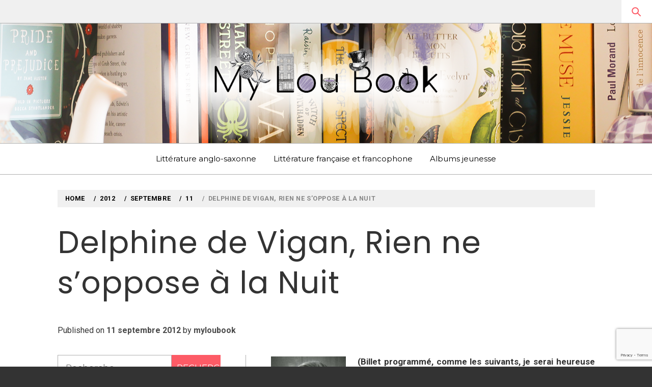

--- FILE ---
content_type: text/html; charset=UTF-8
request_url: http://www.myloubook.com/2012/09/11/delphine-de-vigan-rien-ne-s-oppose-a-la-nuit/
body_size: 15705
content:
<!doctype html>
<html lang="fr-FR">
<head>
    <meta charset="UTF-8">
    <meta name="viewport" content="width=device-width, initial-scale=1">
    <link rel="profile" href="http://gmpg.org/xfn/11">
    <title>Delphine de Vigan, Rien ne s&rsquo;oppose à la Nuit &#8211; MylouBook</title>
<link rel='dns-prefetch' href='//www.myloubook.com' />
<link rel='dns-prefetch' href='//fonts.googleapis.com' />
<link rel='dns-prefetch' href='//s.w.org' />
<link rel="alternate" type="application/rss+xml" title="MylouBook &raquo; Flux" href="http://www.myloubook.com/feed/" />
<link rel="alternate" type="application/rss+xml" title="MylouBook &raquo; Flux des commentaires" href="http://www.myloubook.com/comments/feed/" />
<link rel="alternate" type="application/rss+xml" title="MylouBook &raquo; Delphine de Vigan, Rien ne s&rsquo;oppose à la Nuit Flux des commentaires" href="http://www.myloubook.com/2012/09/11/delphine-de-vigan-rien-ne-s-oppose-a-la-nuit/feed/" />
		<script type="text/javascript">
			window._wpemojiSettings = {"baseUrl":"https:\/\/s.w.org\/images\/core\/emoji\/11\/72x72\/","ext":".png","svgUrl":"https:\/\/s.w.org\/images\/core\/emoji\/11\/svg\/","svgExt":".svg","source":{"concatemoji":"http:\/\/www.myloubook.com\/wp-includes\/js\/wp-emoji-release.min.js?ver=4.9.28"}};
			!function(e,a,t){var n,r,o,i=a.createElement("canvas"),p=i.getContext&&i.getContext("2d");function s(e,t){var a=String.fromCharCode;p.clearRect(0,0,i.width,i.height),p.fillText(a.apply(this,e),0,0);e=i.toDataURL();return p.clearRect(0,0,i.width,i.height),p.fillText(a.apply(this,t),0,0),e===i.toDataURL()}function c(e){var t=a.createElement("script");t.src=e,t.defer=t.type="text/javascript",a.getElementsByTagName("head")[0].appendChild(t)}for(o=Array("flag","emoji"),t.supports={everything:!0,everythingExceptFlag:!0},r=0;r<o.length;r++)t.supports[o[r]]=function(e){if(!p||!p.fillText)return!1;switch(p.textBaseline="top",p.font="600 32px Arial",e){case"flag":return s([55356,56826,55356,56819],[55356,56826,8203,55356,56819])?!1:!s([55356,57332,56128,56423,56128,56418,56128,56421,56128,56430,56128,56423,56128,56447],[55356,57332,8203,56128,56423,8203,56128,56418,8203,56128,56421,8203,56128,56430,8203,56128,56423,8203,56128,56447]);case"emoji":return!s([55358,56760,9792,65039],[55358,56760,8203,9792,65039])}return!1}(o[r]),t.supports.everything=t.supports.everything&&t.supports[o[r]],"flag"!==o[r]&&(t.supports.everythingExceptFlag=t.supports.everythingExceptFlag&&t.supports[o[r]]);t.supports.everythingExceptFlag=t.supports.everythingExceptFlag&&!t.supports.flag,t.DOMReady=!1,t.readyCallback=function(){t.DOMReady=!0},t.supports.everything||(n=function(){t.readyCallback()},a.addEventListener?(a.addEventListener("DOMContentLoaded",n,!1),e.addEventListener("load",n,!1)):(e.attachEvent("onload",n),a.attachEvent("onreadystatechange",function(){"complete"===a.readyState&&t.readyCallback()})),(n=t.source||{}).concatemoji?c(n.concatemoji):n.wpemoji&&n.twemoji&&(c(n.twemoji),c(n.wpemoji)))}(window,document,window._wpemojiSettings);
		</script>
		<style type="text/css">
img.wp-smiley,
img.emoji {
	display: inline !important;
	border: none !important;
	box-shadow: none !important;
	height: 1em !important;
	width: 1em !important;
	margin: 0 .07em !important;
	vertical-align: -0.1em !important;
	background: none !important;
	padding: 0 !important;
}
</style>
<link rel='stylesheet' id='ionicons-css'  href='http://www.myloubook.com/wp-content/themes/magazine-elite/assets/lib/ionicons/css/ionicons.min.css?ver=4.9.28' type='text/css' media='all' />
<link rel='stylesheet' id='bootstrap-css'  href='http://www.myloubook.com/wp-content/themes/magazine-elite/assets/lib/bootstrap/css/bootstrap.min.css?ver=4.9.28' type='text/css' media='all' />
<link rel='stylesheet' id='slick-css'  href='http://www.myloubook.com/wp-content/themes/magazine-elite/assets/lib/slick/css/slick.min.css?ver=4.9.28' type='text/css' media='all' />
<link rel='stylesheet' id='jquery-sidr-css-css'  href='http://www.myloubook.com/wp-content/themes/magazine-elite/assets/lib/sidr/css/jquery.sidr.dark.css?ver=4.9.28' type='text/css' media='all' />
<link rel='stylesheet' id='mediaelement-css'  href='http://www.myloubook.com/wp-includes/js/mediaelement/mediaelementplayer-legacy.min.css?ver=4.2.6-78496d1' type='text/css' media='all' />
<link rel='stylesheet' id='wp-mediaelement-css'  href='http://www.myloubook.com/wp-includes/js/mediaelement/wp-mediaelement.min.css?ver=4.9.28' type='text/css' media='all' />
<link rel='stylesheet' id='magazine-elite-style-css'  href='http://www.myloubook.com/wp-content/themes/magazine-elite/style.css?ver=4.9.28' type='text/css' media='all' />
<link rel='stylesheet' id='magazine-elite-google-fonts-css'  href='https://fonts.googleapis.com/css?family=Poppins:400,400i,700,700i|Roboto:400,700|Montserrat&#038;subset=latin,latin-ext' type='text/css' media='all' />
<script type='text/javascript' src='http://www.myloubook.com/wp-includes/js/jquery/jquery.js?ver=1.12.4'></script>
<script type='text/javascript' src='http://www.myloubook.com/wp-includes/js/jquery/jquery-migrate.min.js?ver=1.4.1'></script>
<script type='text/javascript'>
var mejsL10n = {"language":"fr","strings":{"mejs.install-flash":"Vous utilisez un navigateur qui n\u2019a pas le lecteur Flash activ\u00e9 ou install\u00e9. Veuillez activer votre extension Flash ou t\u00e9l\u00e9charger la derni\u00e8re version \u00e0 partir de cette adresse\u00a0: https:\/\/get.adobe.com\/flashplayer\/","mejs.fullscreen-off":"Quitter le plein \u00e9cran","mejs.fullscreen-on":"Passer en plein \u00e9cran","mejs.download-video":"T\u00e9l\u00e9charger la vid\u00e9o","mejs.fullscreen":"Plein \u00e9cran","mejs.time-jump-forward":["Saut en avant d\u20191 seconde","Avancer de %1 secondes"],"mejs.loop":"Lire en boucle","mejs.play":"Lecture","mejs.pause":"Pause","mejs.close":"Fermer","mejs.time-slider":"Curseur de temps","mejs.time-help-text":"Utilisez les fl\u00e8ches droite\/gauche pour avancer d\u2019une seconde, haut\/bas pour avancer de dix secondes.","mejs.time-skip-back":["Revenir une seconde en arri\u00e8re","Saut en arri\u00e8re de %1 seconde(s)"],"mejs.captions-subtitles":"L\u00e9gendes\/Sous-titres","mejs.captions-chapters":"Chapitres","mejs.none":"Aucun","mejs.mute-toggle":"Couper le son","mejs.volume-help-text":"Utilisez les fl\u00e8ches haut\/bas pour augmenter ou diminuer le volume.","mejs.unmute":"R\u00e9activer le son","mejs.mute":"Muet","mejs.volume-slider":"Curseur de volume","mejs.video-player":"Lecteur vid\u00e9o","mejs.audio-player":"Lecteur audio","mejs.ad-skip":"Passer la publicit\u00e9","mejs.ad-skip-info":["Passer dans %1 seconde","Passer dans %1 secondes"],"mejs.source-chooser":"S\u00e9lecteur de source","mejs.stop":"Arr\u00eater","mejs.speed-rate":"Taux de vitesse","mejs.live-broadcast":"\u00c9mission en direct","mejs.afrikaans":"Afrikaans","mejs.albanian":"Albanais","mejs.arabic":"Arabe","mejs.belarusian":"Bi\u00e9lorusse","mejs.bulgarian":"Bulgare","mejs.catalan":"Catalan","mejs.chinese":"Chinois","mejs.chinese-simplified":"Chinois (simplifi\u00e9)","mejs.chinese-traditional":"Chinois (traditionnel)","mejs.croatian":"Croate","mejs.czech":"Tch\u00e8que","mejs.danish":"Danois","mejs.dutch":"N\u00e9erlandais","mejs.english":"Anglais","mejs.estonian":"Estonien","mejs.filipino":"Filipino","mejs.finnish":"Terminer","mejs.french":"Fran\u00e7ais","mejs.galician":"Galicien","mejs.german":"Allemand","mejs.greek":"Grec","mejs.haitian-creole":"Cr\u00e9ole ha\u00eftien","mejs.hebrew":"H\u00e9breu","mejs.hindi":"Hindi","mejs.hungarian":"Hongrois","mejs.icelandic":"Islandais","mejs.indonesian":"Indon\u00e9sien","mejs.irish":"Irlandais","mejs.italian":"Italien","mejs.japanese":"Japonais","mejs.korean":"Cor\u00e9en","mejs.latvian":"Letton","mejs.lithuanian":"Lituanien","mejs.macedonian":"Mac\u00e9donien","mejs.malay":"Malais","mejs.maltese":"Maltais","mejs.norwegian":"Norv\u00e9gien","mejs.persian":"Perse","mejs.polish":"Polonais","mejs.portuguese":"Portugais","mejs.romanian":"Roumain","mejs.russian":"Russe","mejs.serbian":"Serbe","mejs.slovak":"Slovaque","mejs.slovenian":"Slov\u00e9nien","mejs.spanish":"Espagnol","mejs.swahili":"Swahili","mejs.swedish":"Su\u00e9dois","mejs.tagalog":"Tagalog","mejs.thai":"Thai","mejs.turkish":"Turc","mejs.ukrainian":"Ukrainien","mejs.vietnamese":"Vietnamien","mejs.welsh":"Ga\u00e9lique","mejs.yiddish":"Yiddish"}};
</script>
<script type='text/javascript' src='http://www.myloubook.com/wp-includes/js/mediaelement/mediaelement-and-player.min.js?ver=4.2.6-78496d1'></script>
<script type='text/javascript' src='http://www.myloubook.com/wp-includes/js/mediaelement/mediaelement-migrate.min.js?ver=4.9.28'></script>
<script type='text/javascript'>
/* <![CDATA[ */
var _wpmejsSettings = {"pluginPath":"\/wp-includes\/js\/mediaelement\/","classPrefix":"mejs-","stretching":"responsive"};
/* ]]> */
</script>
<link rel='https://api.w.org/' href='http://www.myloubook.com/wp-json/' />
<link rel="EditURI" type="application/rsd+xml" title="RSD" href="http://www.myloubook.com/xmlrpc.php?rsd" />
<link rel="wlwmanifest" type="application/wlwmanifest+xml" href="http://www.myloubook.com/wp-includes/wlwmanifest.xml" /> 
<link rel='prev' title='Ann Featherstone, La gigue du pendu' href='http://www.myloubook.com/2012/09/07/ann-featherstone-la-gigue-du-pendu/' />
<link rel='next' title='E.L. Doctorow, Homer et Langley' href='http://www.myloubook.com/2012/09/30/e-l-doctorow-homer-et-langley/' />
<meta name="generator" content="WordPress 4.9.28" />
<link rel="canonical" href="http://www.myloubook.com/2012/09/11/delphine-de-vigan-rien-ne-s-oppose-a-la-nuit/" />
<link rel='shortlink' href='http://www.myloubook.com/?p=14747' />
<link rel="alternate" type="application/json+oembed" href="http://www.myloubook.com/wp-json/oembed/1.0/embed?url=http%3A%2F%2Fwww.myloubook.com%2F2012%2F09%2F11%2Fdelphine-de-vigan-rien-ne-s-oppose-a-la-nuit%2F" />
<link rel="alternate" type="text/xml+oembed" href="http://www.myloubook.com/wp-json/oembed/1.0/embed?url=http%3A%2F%2Fwww.myloubook.com%2F2012%2F09%2F11%2Fdelphine-de-vigan-rien-ne-s-oppose-a-la-nuit%2F&#038;format=xml" />

		<script async src="https://www.googletagmanager.com/gtag/js?id=UA-1939012-3"></script>
		<script>
			window.dataLayer = window.dataLayer || [];
			function gtag(){dataLayer.push(arguments);}
			gtag('js', new Date());
			gtag('config', 'UA-1939012-3');
		</script>

	<link rel="pingback" href="http://www.myloubook.com/xmlrpc.php">		<style type="text/css">.recentcomments a{display:inline !important;padding:0 !important;margin:0 !important;}</style>
				<style type="text/css">
					.site-title,
			.site-description {
				position: absolute;
				clip: rect(1px, 1px, 1px, 1px);
			}
				</style>
		
<!-- BEGIN ExactMetrics v5.3.10 Universal Analytics - https://exactmetrics.com/ -->
<script>
(function(i,s,o,g,r,a,m){i['GoogleAnalyticsObject']=r;i[r]=i[r]||function(){
	(i[r].q=i[r].q||[]).push(arguments)},i[r].l=1*new Date();a=s.createElement(o),
	m=s.getElementsByTagName(o)[0];a.async=1;a.src=g;m.parentNode.insertBefore(a,m)
})(window,document,'script','https://www.google-analytics.com/analytics.js','ga');
  ga('create', 'UA-1939012-3', 'auto');
  ga('send', 'pageview');
</script>
<!-- END ExactMetrics Universal Analytics -->
		<style type="text/css" id="wp-custom-css">
			.post-thumb img {
    height: auto;
    max-width: 100%;
    margin-left: auto;
    margin-right: auto;
    display: block;
}		</style>
	</head>
<body class="post-template-default single single-post postid-14747 single-format-standard saga-full-layout accessbar-disabled left-sidebar">


<div id="page" class="site">
    <a class="skip-link screen-reader-text" href="#content">Skip to content</a>

        <div class="preloader" style="display:none">
        <div class="loader-wrapper">
            <div class="loader-content">
                <div class="loader-dot dot-1"></div>
                <div class="loader-dot dot-2"></div>
                <div class="loader-dot dot-3"></div>
                <div class="loader-dot dot-4"></div>
                <div class="loader-dot dot-5"></div>
                <div class="loader-dot dot-6"></div>
                <div class="loader-dot dot-7"></div>
                <div class="loader-dot dot-8"></div>
                <div class="loader-dot dot-center"></div>
            </div>
        </div>
    </div>

    <header id="saga-header" class="site-header">
                    <div class="saga-topnav">
                <div class="container-fluid">
                    <div class="row">
                        <div class="col-sm-10 col-xs-10">
                            <div class="top-nav primary-font">
                                                            </div>
                        </div>
                        <div class="pull-right">
                            <a href="#" class="search-button">
                                <span class="saga-search-icon" aria-hidden="true"></span>
                            </a>
                        </div>
                    </div>
                </div>
            </div>
        
        <div class="search-box">
            <div class="container">
                <div class="row">
                    <div class="col-sm-8 col-sm-offset-2 col-xs-12">
                        <form role="search" method="get" class="search-form" action="http://www.myloubook.com/">
				<label>
					<span class="screen-reader-text">Rechercher :</span>
					<input type="search" class="search-field" placeholder="Recherche&hellip;" value="" name="s" />
				</label>
				<input type="submit" class="search-submit" value="Rechercher" />
			</form>                    </div>
                </div>
            </div>
        </div><!--Searchbar Ends-->

        <div class="saga-midnav data-bg" data-background="http://www.myloubook.com/wp-content/uploads/2018/09/IMG_0882-8.png">
            <div class="container">
                <div class="row">
                    <div class="col-sm-12">
                        <div class="site-branding text-center">
                                                            <p class="site-title"><a href="http://www.myloubook.com/" rel="home">MylouBook</a></p>
                                                                <p class="site-description primary-font">
                                    <span>Voyages littéraires en Angleterre et ailleurs</span>
                                </p>
                                                        </div><!-- .site-branding -->
                    </div>
                </div>
            </div>
        </div>
        <div class="saga-navigation">
            <div class="navigation-wrapper">
                <nav id="site-navigation" class="main-navigation">
                <span class="toggle-menu" aria-controls="primary-menu" aria-expanded="false">
                     <span class="screen-reader-text">
                        Primary Menu                    </span>
                    <i class="ham"></i>
                </span>
                <div class="menu"><ul id="primary-menu" class="menu"><li id="menu-item-23144" class="menu-item menu-item-type-taxonomy menu-item-object-category menu-item-23144"><a href="http://www.myloubook.com/category/litterature-anglo-saxonne/">Littérature anglo-saxonne</a></li>
<li id="menu-item-23145" class="menu-item menu-item-type-taxonomy menu-item-object-category current-post-ancestor current-menu-parent current-post-parent menu-item-23145"><a href="http://www.myloubook.com/category/litterature-francaise-et-francophone/">Littérature française et francophone</a></li>
<li id="menu-item-23146" class="menu-item menu-item-type-taxonomy menu-item-object-category menu-item-23146"><a href="http://www.myloubook.com/category/albums-jeunesse/">Albums jeunesse</a></li>
</ul></div>                </nav><!-- #site-navigation -->
            </div>
        </div>
    </header><!-- #masthead -->

                <div class="wrapper inner-banner">
                <div class="entry-header-wrapper">
                    <div class="container">
                        <div class="row">
                            <div class="col-sm-12">
                                <div class="primary-font saga-bredcrumb">
                                    <div role="navigation" aria-label="Breadcrumbs" class="breadcrumb-trail breadcrumbs" itemprop="breadcrumb"><ul class="trail-items" itemscope itemtype="http://schema.org/BreadcrumbList"><meta name="numberOfItems" content="5" /><meta name="itemListOrder" content="Ascending" /><li itemprop="itemListElement" itemscope itemtype="http://schema.org/ListItem" class="trail-item trail-begin"><a href="http://www.myloubook.com" rel="home"><span itemprop="name">Home</span></a><meta itemprop="position" content="1" /></li><li itemprop="itemListElement" itemscope itemtype="http://schema.org/ListItem" class="trail-item"><a href="http://www.myloubook.com/2012/"><span itemprop="name">2012</span></a><meta itemprop="position" content="2" /></li><li itemprop="itemListElement" itemscope itemtype="http://schema.org/ListItem" class="trail-item"><a href="http://www.myloubook.com/2012/09/"><span itemprop="name">septembre</span></a><meta itemprop="position" content="3" /></li><li itemprop="itemListElement" itemscope itemtype="http://schema.org/ListItem" class="trail-item"><a href="http://www.myloubook.com/2012/09/11/"><span itemprop="name">11</span></a><meta itemprop="position" content="4" /></li><li itemprop="itemListElement" itemscope itemtype="http://schema.org/ListItem" class="trail-item trail-end"><span itemprop="name">Delphine de Vigan, Rien ne s&rsquo;oppose à la Nuit</span><meta itemprop="position" content="5" /></li></ul></div>                                </div>
                            </div>
                            <div class="col-sm-12">
                                <h1 class="entry-title">Delphine de Vigan, Rien ne s&rsquo;oppose à la Nuit</h1>                                                                    <header class="entry-header">
                                        <div class="entry-meta entry-inner primary-font small-font">
                                            <span class="posted-on">Published on <a href="http://www.myloubook.com/2012/09/11/delphine-de-vigan-rien-ne-s-oppose-a-la-nuit/" rel="bookmark"><time class="entry-date published" datetime="2012-09-11T00:00:00+00:00">11 septembre 2012</time><time class="updated" datetime="2018-09-16T22:52:51+00:00">16 septembre 2018</time></a></span><span class="byline"> by <span class="author vcard"><a class="url fn n" href="http://www.myloubook.com/author/myloubook/">myloubook</a></span></span>                                        </div>
                                    </header>
                                                            </div>
                        </div>
                    </div>
                </div>
            </div>
                        <div id="content" class="site-content">
        
	<div id="primary" class="content-area">
		<main id="main" class="site-main">

		<article id="post-14747" class="post-14747 post type-post status-publish format-standard hentry category-litterature-francaise-et-francophone category-non-classe tag-delphine-le-vigan tag-rien-ne-soppose-a-la-nuit tag-roman-francais">
        <div class="entry-content" data-initials=""><div class="content">
<div class="posttext">
<p style="text-align: justify;"><img alt="vigan-rien ne s'oppose &#xE0; la nuit.jpg" id="media-3725806" src="http://www.myloubook.com/wp-content/uploads/2012/09/4243055000-1.jpg" style="float: left; margin: 0.2em 1.4em 0.7em 0;" title=""/><strong>(Billet programmé, comme les suivants, je serai heureuse de vous lire et de vous répondre à mon retour&#8230; ce mois-ci je suis en vacances, partie en lune de miel)</strong></p>
<p style="text-align: justify;"><strong/>Un an après sa sortie, je viens de lire <strong><em>Rien ne s&rsquo;oppose à la Nuit d</em>e Delphine de Vigan</strong> grâce à  <a href="http://www.bricabook.fr/2011/08/commentaires-sur-rien-ne-soppose-a-la-nuit-de-delphine-de-vigan/" target="_blank">Leiloona</a> qui a proposé d&rsquo;en faire une chaîne de lecture. [Attention texte à spoilers]</p>
<p>J&rsquo;ai abordé ce roman sans a priori particulier, sans véritable attente non plus. J&rsquo;essaie autant que possible de me défaire des avis d&rsquo;autres lecteurs lorsque certains livres rencontrent un grand succès car j&rsquo;ai remarqué que (sans doute par pur esprit de contradiction) je suis souvent déçue en ouvrant les livres encensés. Je ne sais pas si l&rsquo;on peut dire que j&rsquo;ai pris une claque en ouvrant ce livre mais il est certain que c&rsquo;est <strong>une lecture qui m&rsquo;a fait une profonde impression et que je ne suis pas prête d&rsquo;oublier.</strong></p>
<p>Delphine de Vigan a entrepris d&rsquo;écrire ce récit suite au suicide de sa mère. La première scène, très forte, est à la fois sublime et violente : « <em><strong>Ma mère était bleue, d&rsquo;un bleu pâle mêlé de cendres, les mains étrangement plus foncées que le visage, lorsque je l&rsquo;ai trouvée chez elle, ce matin de janvier. Les mains comme tachées d&rsquo;encre, au pli des phalanges.</strong></em> » (p13) Cette phrase résume en quelque sorte mon impression : comment retraduire un moment aussi effroyable par un si beau passage, presque irréel ?</p>
<p>A travers ce texte, Delphine de Vigan mène un double récit : celui de la vie de Lucile, sa mère, mais aussi, au fur et à mesure que Lucile grandit et devient femme, le récit de sa propre vie, dans la relation compliquée que la narratrice entretenait avec sa mère. </p>
<p>La première partie est consacrée à la famille de Lucile, le couple que formait ses parents, leur volonté d&rsquo;avoir de nombreux enfants, les premières années passées à Paris non loin des Grands Boulevards, les séances photos pour ces enfants si beaux, les folles dépenses puis le déménagement, les nombreuses vacances en famille et petit à petit, les tragédies : d&rsquo;abord la mort d&rsquo;Antonin, petit frère encore tout jeune tombé dans un puits, et plus tard plusieurs suicides (d&rsquo;aucuns parleraient d&rsquo;un pacte du suicide dans la famille). Au fur et à mesure, la façade se craquèle et la famille idéale laisse place à une version plus sombre, plus torturée d&rsquo;elle-même, avec, au centre, le père Georges qui semble-t-il abusait de ses filles. </p>
<p>La jolie Lucile si tranquille et mystérieuse commence à montrer ses failles ; la rébellion et l&rsquo;excentricité laisseront peu à peu place à la maladie, Lucile souffrant de bipolarité. C&rsquo;est une mère aimante pour Delphine et Manon, mais une mère peu conventionnelle qui les laisse peindre sur les murs, s&rsquo;enferme pour fumer de l&rsquo;herbe, menant une vie bohème en marge des valeurs et du mode de vie bourgeois dont elle est issue. Puis Lucile devient dangereuse pour elle-même et pour les autres ; commencent alors les périodes d&rsquo;internement, de cures, de guérison et de rechute. La relation de Lucile avec ses filles est compliquée ; elle est faite d&rsquo;amour, de maladresse, d&rsquo;angoisse et de tension,  les rôles sont souvent inversés entre mère et filles et pourtant, en dépit de sa vulnérabilité, Lucile fait de son possible pour être une bonne mère. Si j&rsquo;ai d&rsquo;abord préféré la première partie pour la photographie d&rsquo;une certaine époque qui y figure, j&rsquo;ai été extrêmement touchée par la fin du récit, lorsqu&rsquo;on voit cette femme pleine de volonté que la vie n&rsquo;a pas épargnée se battre pour refaire surface et être auprès de ses enfants. Delphine de Vigan a su décrire des scènes dures sur sa mère tout en lui conférant une aura particulière, une sensibilité et une volonté admirables. C&rsquo;est au final un magnifique portrait de sa mère qui nous est donné, un bel hommage vibrant d&rsquo;amour sans pour autant sombrer dans le sentimentalisme. Suivant un crescendo impitoyable, nous accompagnons Lucile lors de ses derniers jours – sa fin m&rsquo;a réellement touchée et mis les larmes aux yeux tant j&rsquo;aurais aimé qu&rsquo;elle ait encore envie de vivre (et j&rsquo;ai dû sortir les mouchoirs deux ou trois fois seulement durant ma vie de lectrice). Sans aucun doute ce livre fait partie pour moi de ceux qui vous suivent longtemps après, les livres de toute une vie et non du moment.</p>
<p style="text-align: justify;">Autres avis : <a href="http://livresdemalice.blogspot.fr/search/label/de VIGAN DELPHINE" target="_blank">Alice</a>, <a href="http://a-fleur-de-mots.over-blog.com/article-delphine-de-vigan-rien-ne-s-oppose-a-la-nuit-105294787.html" target="_blank">Fleurs de Mots</a>, <a href="http://linecesurinternet.blogspot.fr/2012/03/lire-delphine-et-voir-lucile.html" target="_blank">Et Hop dans mon sac</a>, <a href="http://fibromaman.blogspot.fr/2011/08/delphine-de-vigan-rien-ne-soppose-la.html" target="_blank">Clara</a>,</p>
<p style="text-align: justify;"><img alt="4,5coeurs.jpg" id="media-3725813" src="http://www.myloubook.com/wp-content/uploads/2012/09/306134378.5-1.jpg" style="float: left; margin: 0.2em 1.4em 0.7em 0;" title=""/></p>
<p style="text-align: justify;"> </p>
<p style="text-align: justify;">
<p><em>437 p</em></p>
<p style="text-align: justify;"><strong>Delphine de Vigan, <em>Rien ne s&rsquo;oppose à la nuit</em>, 2011</strong></p>
<div style="clear:both;"/>
</div>
<div class="commentlist">
<h2 id="comments">Commentaires</h2>
<div class="commentparent ">
<p id="c7374498"><img alt="" class="gravatar" src="http://www.myloubook.com/wp-content/uploads/2011/11/avatar-2.phpgravatar_id2db0879a2073ae3e60f125664344d1efamps40amprgampd" style="width:30;height:30"/>oh pour la deception, je pense que cela vient du fait que l&rsquo;on met les livres (ou les films, pour moi) sur un piedestal beaucoup trop haut au vu des critiques&#8230;..en tout cas cela semble un livre bien bien fort&#8230;<br />
et bon voyage&#8230;profites-en bien!!!</p>
<p>                                                        Écrit par : <a href="http://rachel17.canalblog.com/" rel="nofollow" target="_blank" title="rachel">rachel</a> | 12/09/2012</p>
</div>
<div class="commentparent ">
<p id="c7374578"><img alt="" class="gravatar" src="http://www.myloubook.com/wp-content/uploads/2012/09/avatar-1.phpgravatar_idcf45f7f139f62b31ebb3a3f473694f25amps40amprgampd" style="width:30;height:30"/>Un livre qui m&rsquo;a fait aussi forte impression, on n&rsquo;en sort pas tout à fait indemne.<br />
Bon voyage!</p>
<p>                                                        Écrit par : <a href="http://lecture-spectacle.blogspot.com/" rel="nofollow" target="_blank" title="Eimelle">Eimelle</a> | 12/09/2012</p>
</div>
<div class="commentparent ">
<p id="c7374671"><img alt="" class="gravatar" src="http://www.myloubook.com/wp-content/uploads/2012/06/avatar-1.phpgravatar_id40be06608b95ba0b7cb6a92fec2662afamps40amprgampd" style="width:30;height:30"/>Gros coup de coeur pour moi aussi alors que j&rsquo;hésitais à me plonger dans les histoires de familles, plutôt sordide, de l&rsquo;auteur.</p>
<p>                                                        Écrit par : <a href="http://www.midola.fr/" rel="nofollow" target="_blank" title="Midola">Midola</a> | 12/09/2012</p>
</div>
<div class="commentparent ">
<p id="c7374837"><img alt="" class="gravatar" src="http://www.myloubook.com/wp-content/uploads/2011/04/avatar-1.phpgravatar_id03818f7610a901c94e8a56c5b7c185c6amps40amprgampd" style="width:30;height:30"/>Il m&rsquo;avait beaucoup marquée aussi, pour la beauté des mots et la tendresse malgré la dureté de ce qui est parfois raconté.</p>
<p>                                                        Écrit par : <a href="http://chroniquesdetournepages.blogspot.fr/" rel="nofollow" target="_blank" title="Eiluned">Eiluned</a> | 12/09/2012</p>
</div>
<div class="commentparent ">
<p id="c7382455"><img alt="" class="gravatar" src="http://www.myloubook.com/wp-content/uploads/2011/11/avatar-2.phpgravatar_id2be80dfbce0cd6541f2dbca881f890faamps40amprgampd" style="width:30;height:30"/>J&rsquo;ai lu un seul roman de cet auteur et comme j&rsquo;étais déçue, ses oeuvres ne m&rsquo;attirent plus du tout&#8230;</p>
<p>                                                        Écrit par : <a href="http://1001classiques.canalblog.com/" rel="nofollow" target="_blank" title="maggie">maggie</a> | 13/09/2012</p>
</div>
<div class="commentparent ">
<p id="c7382474"><img alt="" class="gravatar" src="http://www.myloubook.com/wp-content/uploads/2011/11/avatar-2.phpgravatar_ide5cee883897320425f4c0488f29910afamps40amprgampd" style="width:30;height:30"/>Il a l&rsquo;air vraiment bien ce livre ! Bonne lune de miel 🙂</p>
<p>                                                        Écrit par : <a href="http://sunset-avenue.herobo.com/" rel="nofollow" target="_blank" title="sybille">sybille</a> | 13/09/2012</p>
</div>
<div class="commentparent ">
<p id="c7385121"><img alt="" class="gravatar" src="http://www.myloubook.com/wp-content/uploads/2006/11/avatar-2.phpgravatar_ided581a1fddcd49f6927ab93e21aa7959amps40amprgampd" style="width:30;height:30"/>C&rsquo;est un livre que j&rsquo;ai très envie de lire, donc ton avis tombe à point.</p>
<p>                                                        Écrit par : <a href="http://lillyetseslivres.canalblog.com/" rel="nofollow" target="_blank" title="Lilly">Lilly</a> | 16/09/2012</p>
</div>
<div class="commentparent ">
<p id="c7385336"><img alt="" class="gravatar" src="http://www.myloubook.com/wp-content/uploads/2010/11/avatar-1.phpgravatar_id95dd9ae2f2352eb2b80dd366b7781e7aamps40amprgampd" style="width:30;height:30"/>Des mois qu&rsquo;il attend sur ma PAL&#8230;</p>
<p>                                                        Écrit par : <a href="http://milleetunepages.canalblog.com/" rel="nofollow" target="_blank" title="Stephie">Stephie</a> | 17/09/2012</p>
</div>
<div class="commentparent ">
<p id="c7388208"><img alt="" class="gravatar" src="http://www.myloubook.com/wp-content/uploads/2008/08/avatar-2.phpgravatar_id414ec2223ce86a4f0efbb039ebfb0c53amps40amprgampd" style="width:30;height:30"/>J&rsquo;aime beaucoup ta dernière phrase, et je le partage complètement ! 🙂</p>
<p>                                                        Écrit par : <a href="http://www.bricabook.fr/" rel="nofollow" target="_blank" title="Leiloona">Leiloona</a> | 19/09/2012</p>
</div>
<div class="commentparent ">
<p id="c7389129"><img alt="" class="gravatar" src="http://www.myloubook.com/wp-content/uploads/2011/11/avatar-1.phpgravatar_id302f66390a7c921642e9e5cb6f3c715camps40amprgampd" style="width:30;height:30"/>Lu depuis quelques mois déjà et l&rsquo;impression de « boule au ventre » est toujours pressente. Je ne savais pas trop quoi en dire à le fin de la lecture mais comme tu le dis parfaitement c&rsquo;est un livre qui reste ancré pendant longtemps.</p>
<p>                                                        Écrit par : <a href="http://lesptitscartons.canalblog.com/" rel="nofollow" target="_blank" title="cartonsdemma">cartonsdemma</a> | 20/09/2012</p>
</div>
<div class="commentparent author">
<p id="c7529180"><img alt="" class="gravatar" src="http://www.myloubook.com/wp-content/uploads/2011/11/avatar-2.phpgravatar_id13e2cf770f47be22e364c36af0fc1343amps40amprgampd" style="width:30;height:30"/>J&rsquo;étais bien loin lorsque ce billet a été publié, je viens de me rendre compte du fait que je n&rsquo;avais pas répondu à vos commentaires&#8230; mieux vaut tard que jamais !</p>
<p>@ Rachel : oui tu as raison, je pense que c&rsquo;était ça aussi. Le voyage fut bien beau&#8230; d&rsquo;ailleurs on avait fait un blog pour nos familles et amis (qui couvre les deux premières semaines), je voulais t&rsquo;en donner l&rsquo;adresse comme nous échangeons si souvent ici mais je m&rsquo;étais mal débrouillée. </p>
<p>@ Eimelie, Midola, Eiluned, Cartonsdemma: je ne suis pas étonnée que vous ayez aussi cette impression à la lecture&#8230;</p>
<p>@ Maggie : duquel s&rsquo;agissait-il ? « Noé et moi » m&rsquo;attirait moins, j&rsquo;ai « Un soir de décembre » dans ma PAL.</p>
<p>@ Sybille : je ne peux que le recommander même s&rsquo;il est très poignant et donc un peu dur.</p>
<p>@ Lilly : t&rsquo;es-tu décidée à le lire depuis ton commentaire ?</p>
<p>@ Stephie : je suis certaine que tu l&rsquo;apprécieras toi aussi.</p>
<p>@ Leiloona : merci encore pour cette très chouette lecture !</p>
<p>                                                        Écrit par : <a href="../../../../index.html" rel="nofollow" target="_blank" title="Lou">Lou</a> | 12/01/2013</p>
</div>
<div class="commentparent ">
<p id="c7529392"><img alt="" class="gravatar" src="http://www.myloubook.com/wp-content/uploads/2011/11/avatar-2.phpgravatar_id2db0879a2073ae3e60f125664344d1efamps40amprgampd" style="width:30;height:30"/>ooohhh&#8230;.cela aurait chouette&#8230;;)&#8230;.bonne fin de semaine&#8230;;)</p>
<p>                                                        Écrit par : <a href="http://rachel17.canalblog.com/" rel="nofollow" target="_blank" title="rachel">rachel</a> | 12/01/2013</p>
</div>
<div class="commentparent author">
<p id="c7529988"><img alt="" class="gravatar" src="http://www.myloubook.com/wp-content/uploads/2011/11/avatar-2.phpgravatar_id13e2cf770f47be22e364c36af0fc1343amps40amprgampd" style="width:30;height:30"/>@ Rachel : si tu veux même si c&rsquo;est un peu en décalage je peux te donner l&rsquo;adresse 🙂</p>
<p>                                                        Écrit par : <a href="../../../../index.html" rel="nofollow" target="_blank" title="Lou">Lou</a> | 13/01/2013</p>
</div>
<div class="commentparent ">
<p id="c7530026"><img alt="" class="gravatar" src="http://www.myloubook.com/wp-content/uploads/2011/11/avatar-2.phpgravatar_id2db0879a2073ae3e60f125664344d1efamps40amprgampd" style="width:30;height:30"/>bin oui pourquoi pas?..;)</p>
<p>                                                        Écrit par : <a href="http://rachel17.canalblog.com/" rel="nofollow" target="_blank" title="rachel">rachel</a> | 13/01/2013</p>
</div>
<div class="commentparent ">
<p id="c7579438"><img alt="" class="gravatar" src="http://www.myloubook.com/wp-content/uploads/2009/03/avatar-2.phpgravatar_idbe2061918000fef3031632fc2f751e4camps40amprgampd" style="width:30;height:30"/>J&rsquo;ai adoré ce roman!</p>
<p>                                                        Écrit par : <a href="http://on-ne-voit-bien-qu-avec-le-coeur.over-blog.fr/" rel="nofollow" target="_blank" title="Edelwe">Edelwe</a> | 19/02/2013</p>
</div>
<p>Les commentaires sont fermés.</p>
</div>
</div>
</div>
    <footer class="entry-footer">
        <div class="entry-meta">
            <span class="cat-links"> <span class="saga-icon ion-ios-folder-outline"></span><a href="http://www.myloubook.com/category/litterature-francaise-et-francophone/" rel="category tag">Littérature française et francophone</a>, <a href="http://www.myloubook.com/category/non-classe/" rel="category tag">Non classé</a></span><span class="tags-links"><span class="saga-icon ion-ios-pricetags-outline"></span><a href="http://www.myloubook.com/tag/delphine-le-vigan/" rel="tag">delphine le vigan</a>, <a href="http://www.myloubook.com/tag/rien-ne-soppose-a-la-nuit/" rel="tag">rien ne s'oppose à la nuit</a>, <a href="http://www.myloubook.com/tag/roman-francais/" rel="tag">roman français</a></span>        </div>
    </footer><!-- .entry-footer -->
</article>
	<nav class="navigation post-navigation" role="navigation">
		<h2 class="screen-reader-text">Navigation de l’article</h2>
		<div class="nav-links"><div class="nav-previous"><a href="http://www.myloubook.com/2012/09/07/ann-featherstone-la-gigue-du-pendu/" rel="prev"><span class="meta-nav" aria-hidden="true">Previous</span> <span class="screen-reader-text">Previous post:</span> <span class="post-title">Ann Featherstone, La gigue du pendu</span></a></div><div class="nav-next"><a href="http://www.myloubook.com/2012/09/30/e-l-doctorow-homer-et-langley/" rel="next"><span class="meta-nav" aria-hidden="true">Next</span> <span class="screen-reader-text">Next post:</span> <span class="post-title">E.L. Doctorow, Homer et Langley</span></a></div></div>
	</nav>
<div id="comments" class="comments-area">

		<div id="respond" class="comment-respond">
		<h3 id="reply-title" class="comment-reply-title">Laisser un commentaire <small><a rel="nofollow" id="cancel-comment-reply-link" href="/2012/09/11/delphine-de-vigan-rien-ne-s-oppose-a-la-nuit/#respond" style="display:none;">Annuler la réponse</a></small></h3>			<form action="http://www.myloubook.com/wp-comments-post.php" method="post" id="commentform" class="comment-form" novalidate>
				<p class="comment-notes"><span id="email-notes">Votre adresse de messagerie ne sera pas publiée.</span> Les champs obligatoires sont indiqués avec <span class="required">*</span></p><p class="comment-form-comment"><label for="comment">Commentaire</label> <textarea id="comment" name="comment" cols="45" rows="8" maxlength="65525" required="required"></textarea></p><p class="comment-form-author"><label for="author">Nom <span class="required">*</span></label> <input id="author" name="author" type="text" value="" size="30" maxlength="245" required='required' /></p>
<p class="comment-form-email"><label for="email">Adresse de messagerie <span class="required">*</span></label> <input id="email" name="email" type="email" value="" size="30" maxlength="100" aria-describedby="email-notes" required='required' /></p>
<p class="comment-form-url"><label for="url">Site web</label> <input id="url" name="url" type="url" value="" size="30" maxlength="200" /></p>
<div class="anr_captcha_field"><div id="anr_captcha_field_1" class="anr_captcha_field_div"><input type="hidden" name="g-recaptcha-response" value="" /></div></div><p class="form-submit"><input name="submit" type="submit" id="submit" class="submit" value="Laisser un commentaire" /> <input type='hidden' name='comment_post_ID' value='14747' id='comment_post_ID' />
<input type='hidden' name='comment_parent' id='comment_parent' value='0' />
</p>			</form>
			</div><!-- #respond -->
	
</div><!-- #comments -->

		</main><!-- #main -->
	</div><!-- #primary -->


<aside id="secondary" class="widget-area">
	<div class="sidebar-bg">
		<div id="search-2" class="widget widget_search"><form role="search" method="get" class="search-form" action="http://www.myloubook.com/">
				<label>
					<span class="screen-reader-text">Rechercher :</span>
					<input type="search" class="search-field" placeholder="Recherche&hellip;" value="" name="s" />
				</label>
				<input type="submit" class="search-submit" value="Rechercher" />
			</form></div>		<div id="recent-posts-2" class="widget widget_recent_entries">		<div class="saga-title-wrapper"><h2 class="widget-title saga-title saga-title-small">Articles récents</h2></div>		<ul>
											<li>
					<a href="http://www.myloubook.com/2025/09/22/le-challenge-halloween-2025/">Le Challenge Halloween 2025</a>
									</li>
											<li>
					<a href="http://www.myloubook.com/2024/10/09/cotton-valent-creepy-cat-t1-a-t4/">Cotton Valent, Creepy Cat T1 à T4</a>
									</li>
											<li>
					<a href="http://www.myloubook.com/2024/10/08/journal-de-bord-de-lecture-doctobre-2024/">Journal de bord de lecture d&rsquo;octobre &#8211; 2024</a>
									</li>
											<li>
					<a href="http://www.myloubook.com/2024/10/04/readathon-halloween-2024/">Readathon Halloween 2024</a>
									</li>
											<li>
					<a href="http://www.myloubook.com/2024/10/01/meg-maine-la-maison-des-pleurs/">Meg Maine, La maison des pleurs</a>
									</li>
					</ul>
		</div><div id="recent-comments-2" class="widget widget_recent_comments"><div class="saga-title-wrapper"><h2 class="widget-title saga-title saga-title-small">Commentaires récents</h2></div><ul id="recentcomments"><li class="recentcomments"><span class="comment-author-link"><a href='https://croquerlespages.canalblog.com/' rel='external nofollow' class='url'>FondantGrignote</a></span> dans <a href="http://www.myloubook.com/2025/09/22/le-challenge-halloween-2025/#comment-31390">Le Challenge Halloween 2025</a></li><li class="recentcomments"><span class="comment-author-link"><a href='http://www.laplanquealibellules.fr' rel='external nofollow' class='url'>Chicky Poo</a></span> dans <a href="http://www.myloubook.com/2025/09/22/le-challenge-halloween-2025/#comment-31389">Le Challenge Halloween 2025</a></li><li class="recentcomments"><span class="comment-author-link"><a href='https://croquerlespages.canalblog.com/' rel='external nofollow' class='url'>FondantGrignote</a></span> dans <a href="http://www.myloubook.com/2025/09/22/le-challenge-halloween-2025/#comment-31388">Le Challenge Halloween 2025</a></li><li class="recentcomments"><span class="comment-author-link"><a href='http://lightandsmell.wordpress.com' rel='external nofollow' class='url'>Audrey Light And Smell</a></span> dans <a href="http://www.myloubook.com/2025/09/22/le-challenge-halloween-2025/#comment-31387">Le Challenge Halloween 2025</a></li><li class="recentcomments"><span class="comment-author-link"><a href='https://www.jojoenherbe.com' rel='external nofollow' class='url'>Jojoenherbe</a></span> dans <a href="http://www.myloubook.com/2025/09/22/le-challenge-halloween-2025/#comment-31386">Le Challenge Halloween 2025</a></li></ul></div><div id="categories-2" class="widget widget_categories"><div class="saga-title-wrapper"><h2 class="widget-title saga-title saga-title-small">Catégories</h2></div><form action="http://www.myloubook.com" method="get"><label class="screen-reader-text" for="cat">Catégories</label><select  name='cat' id='cat' class='postform' >
	<option value='-1'>Sélectionner une catégorie</option>
	<option class="level-0" value="2477">Albums jeunesse&nbsp;&nbsp;(169)</option>
	<option class="level-0" value="2444">Arts &amp; Beaux livres&nbsp;&nbsp;(13)</option>
	<option class="level-0" value="2993">Autre littérature européenne&nbsp;&nbsp;(1)</option>
	<option class="level-0" value="2621">Aux fourneaux&nbsp;&nbsp;(38)</option>
	<option class="level-0" value="2443">BD &amp; Manga&nbsp;&nbsp;(84)</option>
	<option class="level-0" value="2916">Bricolage / D.I.Y.&nbsp;&nbsp;(3)</option>
	<option class="level-0" value="2472">challenges&nbsp;&nbsp;(184)</option>
	<option class="level-0" value="2440">Chroniques de vampires&nbsp;&nbsp;(20)</option>
	<option class="level-0" value="2470">Exposition&nbsp;&nbsp;(11)</option>
	<option class="level-0" value="2466">Film &amp; série&nbsp;&nbsp;(65)</option>
	<option class="level-0" value="2449">For kids and kidults !&nbsp;&nbsp;(90)</option>
	<option class="level-0" value="2452">Histoire et société&nbsp;&nbsp;(12)</option>
	<option class="level-0" value="2455">Inde&nbsp;&nbsp;(1)</option>
	<option class="level-0" value="2446">Japon&nbsp;&nbsp;(81)</option>
	<option class="level-0" value="2976">Jeux&nbsp;&nbsp;(1)</option>
	<option class="level-0" value="169">Littérature américaine&nbsp;&nbsp;(36)</option>
	<option class="level-0" value="164">Littérature anglaise&nbsp;&nbsp;(111)</option>
	<option class="level-0" value="2439">Littérature anglo-saxonne&nbsp;&nbsp;(462)</option>
	<option class="level-0" value="2460">Littérature asiatique&nbsp;&nbsp;(29)</option>
	<option class="level-0" value="3087">Littérature fantastique&nbsp;&nbsp;(3)</option>
	<option class="level-0" value="2442">Littérature française et francophone&nbsp;&nbsp;(180)</option>
	<option class="level-0" value="2806">Littérature hispanique&nbsp;&nbsp;(4)</option>
	<option class="level-0" value="2632">Littérature italienne&nbsp;&nbsp;(4)</option>
	<option class="level-0" value="2794">Littérature russe&nbsp;&nbsp;(1)</option>
	<option class="level-0" value="2783">Littérature scandinave&nbsp;&nbsp;(1)</option>
	<option class="level-0" value="1">Non classé&nbsp;&nbsp;(1 156)</option>
	<option class="level-0" value="2634">Photos&nbsp;&nbsp;(19)</option>
	<option class="level-0" value="2441">Romans policiers&nbsp;&nbsp;(108)</option>
	<option class="level-0" value="2475">Scrapbooking&nbsp;&nbsp;(6)</option>
	<option class="level-0" value="2461">suspense&nbsp;&nbsp;(14)</option>
	<option class="level-0" value="2438">Théâtre&nbsp;&nbsp;(14)</option>
	<option class="level-0" value="787">Voyage&nbsp;&nbsp;(21)</option>
</select>
</form>
<script type='text/javascript'>
/* <![CDATA[ */
(function() {
	var dropdown = document.getElementById( "cat" );
	function onCatChange() {
		if ( dropdown.options[ dropdown.selectedIndex ].value > 0 ) {
			dropdown.parentNode.submit();
		}
	}
	dropdown.onchange = onCatChange;
})();
/* ]]> */
</script>

</div>	</div>
</aside><!-- #secondary -->
    </div><!-- #content -->
    

<footer id="colophon" class="site-footer">
    
    <div class="site-copyright primary-background tertiary-font">
        <div class="container">
            <div class="row">
                <div class="col-sm-12">
                    <span>
                        Copyright &copy; All rights reserved.                    </span>
                    Theme: Magazine Elite by <a href="http://themesaga.com/" target = "_blank" rel="designer">Themesaga</a>                </div>
            </div>
        </div>
    </div>

</footer>
</div>
<!-- #page -->




<div class="reveal-model">
    <div class="reveal" role="document">
        <div class="table-format">
            <div class="table-format-child">
                <div class="col-md-8 col-md-offset-2">
                    <div class="row">
                        <div class="col-md-6">
                                                    </div>
                        <div class="col-md-6">
                                                    </div>
                    </div>
                </div>
            </div>
        </div>
        <div class="close-popup"></div>
    </div>
</div>

			<script src="https://www.google.com/recaptcha/api.js?render=6LfFY9EUAAAAABCTR7l3G_Cl6q7isoXTvKPYLhMZ"></script>
			<script type="text/javascript">
				( function( grecaptcha ) {

					var anr_onloadCallback = function() {
						grecaptcha.execute(
							'6LfFY9EUAAAAABCTR7l3G_Cl6q7isoXTvKPYLhMZ',
							{ action: 'advanced_nocaptcha_recaptcha' }
						).then( function( token ) {
							for ( var i = 0; i < document.forms.length; i++ ) {
								var form = document.forms[i];
								var captcha = form.querySelector( 'input[name="g-recaptcha-response"]' );
								if ( null === captcha )
									continue;

								captcha.value = token;
							}
						});
					};

					grecaptcha.ready( anr_onloadCallback );

					document.addEventListener( 'wpcf7submit', anr_onloadCallback, false );
					if ( typeof wc_checkout_params !== 'undefined' ) {
						jQuery( document.body ).on( 'checkout_error', anr_onloadCallback );
					}

				} )( grecaptcha );
			</script>
			<script type='text/javascript' src='http://www.myloubook.com/wp-content/themes/magazine-elite/assets/saga/js/skip-link-focus-fix.js?ver=20151215'></script>
<script type='text/javascript' src='http://www.myloubook.com/wp-content/themes/magazine-elite/assets/lib/bootstrap/js/bootstrap.min.js?ver=4.9.28'></script>
<script type='text/javascript' src='http://www.myloubook.com/wp-content/themes/magazine-elite/assets/lib/slick/js/slick.min.js?ver=4.9.28'></script>
<script type='text/javascript' src='http://www.myloubook.com/wp-content/themes/magazine-elite/assets/lib/sidr/js/jquery.sidr.min.js?ver=4.9.28'></script>
<script type='text/javascript' src='http://www.myloubook.com/wp-includes/js/imagesloaded.min.js?ver=3.2.0'></script>
<script type='text/javascript' src='http://www.myloubook.com/wp-includes/js/masonry.min.js?ver=3.3.2'></script>
<script type='text/javascript' src='http://www.myloubook.com/wp-includes/js/mediaelement/wp-mediaelement.min.js?ver=4.9.28'></script>
<script type='text/javascript'>
/* <![CDATA[ */
var magazineElite = {"nonce":"39025521cf","ajaxurl":"http:\/\/www.myloubook.com\/wp-admin\/admin-ajax.php"};
/* ]]> */
</script>
<script type='text/javascript' src='http://www.myloubook.com/wp-content/themes/magazine-elite/assets/saga/js/script.js?ver=4.9.28'></script>
<script type='text/javascript' src='http://www.myloubook.com/wp-includes/js/comment-reply.min.js?ver=4.9.28'></script>
<script type='text/javascript' src='http://www.myloubook.com/wp-includes/js/wp-embed.min.js?ver=4.9.28'></script>

</body>
</html>


--- FILE ---
content_type: text/html; charset=utf-8
request_url: https://www.google.com/recaptcha/api2/anchor?ar=1&k=6LfFY9EUAAAAABCTR7l3G_Cl6q7isoXTvKPYLhMZ&co=aHR0cDovL3d3dy5teWxvdWJvb2suY29tOjgw&hl=en&v=PoyoqOPhxBO7pBk68S4YbpHZ&size=invisible&anchor-ms=20000&execute-ms=30000&cb=l17zrn6zjb6b
body_size: 48879
content:
<!DOCTYPE HTML><html dir="ltr" lang="en"><head><meta http-equiv="Content-Type" content="text/html; charset=UTF-8">
<meta http-equiv="X-UA-Compatible" content="IE=edge">
<title>reCAPTCHA</title>
<style type="text/css">
/* cyrillic-ext */
@font-face {
  font-family: 'Roboto';
  font-style: normal;
  font-weight: 400;
  font-stretch: 100%;
  src: url(//fonts.gstatic.com/s/roboto/v48/KFO7CnqEu92Fr1ME7kSn66aGLdTylUAMa3GUBHMdazTgWw.woff2) format('woff2');
  unicode-range: U+0460-052F, U+1C80-1C8A, U+20B4, U+2DE0-2DFF, U+A640-A69F, U+FE2E-FE2F;
}
/* cyrillic */
@font-face {
  font-family: 'Roboto';
  font-style: normal;
  font-weight: 400;
  font-stretch: 100%;
  src: url(//fonts.gstatic.com/s/roboto/v48/KFO7CnqEu92Fr1ME7kSn66aGLdTylUAMa3iUBHMdazTgWw.woff2) format('woff2');
  unicode-range: U+0301, U+0400-045F, U+0490-0491, U+04B0-04B1, U+2116;
}
/* greek-ext */
@font-face {
  font-family: 'Roboto';
  font-style: normal;
  font-weight: 400;
  font-stretch: 100%;
  src: url(//fonts.gstatic.com/s/roboto/v48/KFO7CnqEu92Fr1ME7kSn66aGLdTylUAMa3CUBHMdazTgWw.woff2) format('woff2');
  unicode-range: U+1F00-1FFF;
}
/* greek */
@font-face {
  font-family: 'Roboto';
  font-style: normal;
  font-weight: 400;
  font-stretch: 100%;
  src: url(//fonts.gstatic.com/s/roboto/v48/KFO7CnqEu92Fr1ME7kSn66aGLdTylUAMa3-UBHMdazTgWw.woff2) format('woff2');
  unicode-range: U+0370-0377, U+037A-037F, U+0384-038A, U+038C, U+038E-03A1, U+03A3-03FF;
}
/* math */
@font-face {
  font-family: 'Roboto';
  font-style: normal;
  font-weight: 400;
  font-stretch: 100%;
  src: url(//fonts.gstatic.com/s/roboto/v48/KFO7CnqEu92Fr1ME7kSn66aGLdTylUAMawCUBHMdazTgWw.woff2) format('woff2');
  unicode-range: U+0302-0303, U+0305, U+0307-0308, U+0310, U+0312, U+0315, U+031A, U+0326-0327, U+032C, U+032F-0330, U+0332-0333, U+0338, U+033A, U+0346, U+034D, U+0391-03A1, U+03A3-03A9, U+03B1-03C9, U+03D1, U+03D5-03D6, U+03F0-03F1, U+03F4-03F5, U+2016-2017, U+2034-2038, U+203C, U+2040, U+2043, U+2047, U+2050, U+2057, U+205F, U+2070-2071, U+2074-208E, U+2090-209C, U+20D0-20DC, U+20E1, U+20E5-20EF, U+2100-2112, U+2114-2115, U+2117-2121, U+2123-214F, U+2190, U+2192, U+2194-21AE, U+21B0-21E5, U+21F1-21F2, U+21F4-2211, U+2213-2214, U+2216-22FF, U+2308-230B, U+2310, U+2319, U+231C-2321, U+2336-237A, U+237C, U+2395, U+239B-23B7, U+23D0, U+23DC-23E1, U+2474-2475, U+25AF, U+25B3, U+25B7, U+25BD, U+25C1, U+25CA, U+25CC, U+25FB, U+266D-266F, U+27C0-27FF, U+2900-2AFF, U+2B0E-2B11, U+2B30-2B4C, U+2BFE, U+3030, U+FF5B, U+FF5D, U+1D400-1D7FF, U+1EE00-1EEFF;
}
/* symbols */
@font-face {
  font-family: 'Roboto';
  font-style: normal;
  font-weight: 400;
  font-stretch: 100%;
  src: url(//fonts.gstatic.com/s/roboto/v48/KFO7CnqEu92Fr1ME7kSn66aGLdTylUAMaxKUBHMdazTgWw.woff2) format('woff2');
  unicode-range: U+0001-000C, U+000E-001F, U+007F-009F, U+20DD-20E0, U+20E2-20E4, U+2150-218F, U+2190, U+2192, U+2194-2199, U+21AF, U+21E6-21F0, U+21F3, U+2218-2219, U+2299, U+22C4-22C6, U+2300-243F, U+2440-244A, U+2460-24FF, U+25A0-27BF, U+2800-28FF, U+2921-2922, U+2981, U+29BF, U+29EB, U+2B00-2BFF, U+4DC0-4DFF, U+FFF9-FFFB, U+10140-1018E, U+10190-1019C, U+101A0, U+101D0-101FD, U+102E0-102FB, U+10E60-10E7E, U+1D2C0-1D2D3, U+1D2E0-1D37F, U+1F000-1F0FF, U+1F100-1F1AD, U+1F1E6-1F1FF, U+1F30D-1F30F, U+1F315, U+1F31C, U+1F31E, U+1F320-1F32C, U+1F336, U+1F378, U+1F37D, U+1F382, U+1F393-1F39F, U+1F3A7-1F3A8, U+1F3AC-1F3AF, U+1F3C2, U+1F3C4-1F3C6, U+1F3CA-1F3CE, U+1F3D4-1F3E0, U+1F3ED, U+1F3F1-1F3F3, U+1F3F5-1F3F7, U+1F408, U+1F415, U+1F41F, U+1F426, U+1F43F, U+1F441-1F442, U+1F444, U+1F446-1F449, U+1F44C-1F44E, U+1F453, U+1F46A, U+1F47D, U+1F4A3, U+1F4B0, U+1F4B3, U+1F4B9, U+1F4BB, U+1F4BF, U+1F4C8-1F4CB, U+1F4D6, U+1F4DA, U+1F4DF, U+1F4E3-1F4E6, U+1F4EA-1F4ED, U+1F4F7, U+1F4F9-1F4FB, U+1F4FD-1F4FE, U+1F503, U+1F507-1F50B, U+1F50D, U+1F512-1F513, U+1F53E-1F54A, U+1F54F-1F5FA, U+1F610, U+1F650-1F67F, U+1F687, U+1F68D, U+1F691, U+1F694, U+1F698, U+1F6AD, U+1F6B2, U+1F6B9-1F6BA, U+1F6BC, U+1F6C6-1F6CF, U+1F6D3-1F6D7, U+1F6E0-1F6EA, U+1F6F0-1F6F3, U+1F6F7-1F6FC, U+1F700-1F7FF, U+1F800-1F80B, U+1F810-1F847, U+1F850-1F859, U+1F860-1F887, U+1F890-1F8AD, U+1F8B0-1F8BB, U+1F8C0-1F8C1, U+1F900-1F90B, U+1F93B, U+1F946, U+1F984, U+1F996, U+1F9E9, U+1FA00-1FA6F, U+1FA70-1FA7C, U+1FA80-1FA89, U+1FA8F-1FAC6, U+1FACE-1FADC, U+1FADF-1FAE9, U+1FAF0-1FAF8, U+1FB00-1FBFF;
}
/* vietnamese */
@font-face {
  font-family: 'Roboto';
  font-style: normal;
  font-weight: 400;
  font-stretch: 100%;
  src: url(//fonts.gstatic.com/s/roboto/v48/KFO7CnqEu92Fr1ME7kSn66aGLdTylUAMa3OUBHMdazTgWw.woff2) format('woff2');
  unicode-range: U+0102-0103, U+0110-0111, U+0128-0129, U+0168-0169, U+01A0-01A1, U+01AF-01B0, U+0300-0301, U+0303-0304, U+0308-0309, U+0323, U+0329, U+1EA0-1EF9, U+20AB;
}
/* latin-ext */
@font-face {
  font-family: 'Roboto';
  font-style: normal;
  font-weight: 400;
  font-stretch: 100%;
  src: url(//fonts.gstatic.com/s/roboto/v48/KFO7CnqEu92Fr1ME7kSn66aGLdTylUAMa3KUBHMdazTgWw.woff2) format('woff2');
  unicode-range: U+0100-02BA, U+02BD-02C5, U+02C7-02CC, U+02CE-02D7, U+02DD-02FF, U+0304, U+0308, U+0329, U+1D00-1DBF, U+1E00-1E9F, U+1EF2-1EFF, U+2020, U+20A0-20AB, U+20AD-20C0, U+2113, U+2C60-2C7F, U+A720-A7FF;
}
/* latin */
@font-face {
  font-family: 'Roboto';
  font-style: normal;
  font-weight: 400;
  font-stretch: 100%;
  src: url(//fonts.gstatic.com/s/roboto/v48/KFO7CnqEu92Fr1ME7kSn66aGLdTylUAMa3yUBHMdazQ.woff2) format('woff2');
  unicode-range: U+0000-00FF, U+0131, U+0152-0153, U+02BB-02BC, U+02C6, U+02DA, U+02DC, U+0304, U+0308, U+0329, U+2000-206F, U+20AC, U+2122, U+2191, U+2193, U+2212, U+2215, U+FEFF, U+FFFD;
}
/* cyrillic-ext */
@font-face {
  font-family: 'Roboto';
  font-style: normal;
  font-weight: 500;
  font-stretch: 100%;
  src: url(//fonts.gstatic.com/s/roboto/v48/KFO7CnqEu92Fr1ME7kSn66aGLdTylUAMa3GUBHMdazTgWw.woff2) format('woff2');
  unicode-range: U+0460-052F, U+1C80-1C8A, U+20B4, U+2DE0-2DFF, U+A640-A69F, U+FE2E-FE2F;
}
/* cyrillic */
@font-face {
  font-family: 'Roboto';
  font-style: normal;
  font-weight: 500;
  font-stretch: 100%;
  src: url(//fonts.gstatic.com/s/roboto/v48/KFO7CnqEu92Fr1ME7kSn66aGLdTylUAMa3iUBHMdazTgWw.woff2) format('woff2');
  unicode-range: U+0301, U+0400-045F, U+0490-0491, U+04B0-04B1, U+2116;
}
/* greek-ext */
@font-face {
  font-family: 'Roboto';
  font-style: normal;
  font-weight: 500;
  font-stretch: 100%;
  src: url(//fonts.gstatic.com/s/roboto/v48/KFO7CnqEu92Fr1ME7kSn66aGLdTylUAMa3CUBHMdazTgWw.woff2) format('woff2');
  unicode-range: U+1F00-1FFF;
}
/* greek */
@font-face {
  font-family: 'Roboto';
  font-style: normal;
  font-weight: 500;
  font-stretch: 100%;
  src: url(//fonts.gstatic.com/s/roboto/v48/KFO7CnqEu92Fr1ME7kSn66aGLdTylUAMa3-UBHMdazTgWw.woff2) format('woff2');
  unicode-range: U+0370-0377, U+037A-037F, U+0384-038A, U+038C, U+038E-03A1, U+03A3-03FF;
}
/* math */
@font-face {
  font-family: 'Roboto';
  font-style: normal;
  font-weight: 500;
  font-stretch: 100%;
  src: url(//fonts.gstatic.com/s/roboto/v48/KFO7CnqEu92Fr1ME7kSn66aGLdTylUAMawCUBHMdazTgWw.woff2) format('woff2');
  unicode-range: U+0302-0303, U+0305, U+0307-0308, U+0310, U+0312, U+0315, U+031A, U+0326-0327, U+032C, U+032F-0330, U+0332-0333, U+0338, U+033A, U+0346, U+034D, U+0391-03A1, U+03A3-03A9, U+03B1-03C9, U+03D1, U+03D5-03D6, U+03F0-03F1, U+03F4-03F5, U+2016-2017, U+2034-2038, U+203C, U+2040, U+2043, U+2047, U+2050, U+2057, U+205F, U+2070-2071, U+2074-208E, U+2090-209C, U+20D0-20DC, U+20E1, U+20E5-20EF, U+2100-2112, U+2114-2115, U+2117-2121, U+2123-214F, U+2190, U+2192, U+2194-21AE, U+21B0-21E5, U+21F1-21F2, U+21F4-2211, U+2213-2214, U+2216-22FF, U+2308-230B, U+2310, U+2319, U+231C-2321, U+2336-237A, U+237C, U+2395, U+239B-23B7, U+23D0, U+23DC-23E1, U+2474-2475, U+25AF, U+25B3, U+25B7, U+25BD, U+25C1, U+25CA, U+25CC, U+25FB, U+266D-266F, U+27C0-27FF, U+2900-2AFF, U+2B0E-2B11, U+2B30-2B4C, U+2BFE, U+3030, U+FF5B, U+FF5D, U+1D400-1D7FF, U+1EE00-1EEFF;
}
/* symbols */
@font-face {
  font-family: 'Roboto';
  font-style: normal;
  font-weight: 500;
  font-stretch: 100%;
  src: url(//fonts.gstatic.com/s/roboto/v48/KFO7CnqEu92Fr1ME7kSn66aGLdTylUAMaxKUBHMdazTgWw.woff2) format('woff2');
  unicode-range: U+0001-000C, U+000E-001F, U+007F-009F, U+20DD-20E0, U+20E2-20E4, U+2150-218F, U+2190, U+2192, U+2194-2199, U+21AF, U+21E6-21F0, U+21F3, U+2218-2219, U+2299, U+22C4-22C6, U+2300-243F, U+2440-244A, U+2460-24FF, U+25A0-27BF, U+2800-28FF, U+2921-2922, U+2981, U+29BF, U+29EB, U+2B00-2BFF, U+4DC0-4DFF, U+FFF9-FFFB, U+10140-1018E, U+10190-1019C, U+101A0, U+101D0-101FD, U+102E0-102FB, U+10E60-10E7E, U+1D2C0-1D2D3, U+1D2E0-1D37F, U+1F000-1F0FF, U+1F100-1F1AD, U+1F1E6-1F1FF, U+1F30D-1F30F, U+1F315, U+1F31C, U+1F31E, U+1F320-1F32C, U+1F336, U+1F378, U+1F37D, U+1F382, U+1F393-1F39F, U+1F3A7-1F3A8, U+1F3AC-1F3AF, U+1F3C2, U+1F3C4-1F3C6, U+1F3CA-1F3CE, U+1F3D4-1F3E0, U+1F3ED, U+1F3F1-1F3F3, U+1F3F5-1F3F7, U+1F408, U+1F415, U+1F41F, U+1F426, U+1F43F, U+1F441-1F442, U+1F444, U+1F446-1F449, U+1F44C-1F44E, U+1F453, U+1F46A, U+1F47D, U+1F4A3, U+1F4B0, U+1F4B3, U+1F4B9, U+1F4BB, U+1F4BF, U+1F4C8-1F4CB, U+1F4D6, U+1F4DA, U+1F4DF, U+1F4E3-1F4E6, U+1F4EA-1F4ED, U+1F4F7, U+1F4F9-1F4FB, U+1F4FD-1F4FE, U+1F503, U+1F507-1F50B, U+1F50D, U+1F512-1F513, U+1F53E-1F54A, U+1F54F-1F5FA, U+1F610, U+1F650-1F67F, U+1F687, U+1F68D, U+1F691, U+1F694, U+1F698, U+1F6AD, U+1F6B2, U+1F6B9-1F6BA, U+1F6BC, U+1F6C6-1F6CF, U+1F6D3-1F6D7, U+1F6E0-1F6EA, U+1F6F0-1F6F3, U+1F6F7-1F6FC, U+1F700-1F7FF, U+1F800-1F80B, U+1F810-1F847, U+1F850-1F859, U+1F860-1F887, U+1F890-1F8AD, U+1F8B0-1F8BB, U+1F8C0-1F8C1, U+1F900-1F90B, U+1F93B, U+1F946, U+1F984, U+1F996, U+1F9E9, U+1FA00-1FA6F, U+1FA70-1FA7C, U+1FA80-1FA89, U+1FA8F-1FAC6, U+1FACE-1FADC, U+1FADF-1FAE9, U+1FAF0-1FAF8, U+1FB00-1FBFF;
}
/* vietnamese */
@font-face {
  font-family: 'Roboto';
  font-style: normal;
  font-weight: 500;
  font-stretch: 100%;
  src: url(//fonts.gstatic.com/s/roboto/v48/KFO7CnqEu92Fr1ME7kSn66aGLdTylUAMa3OUBHMdazTgWw.woff2) format('woff2');
  unicode-range: U+0102-0103, U+0110-0111, U+0128-0129, U+0168-0169, U+01A0-01A1, U+01AF-01B0, U+0300-0301, U+0303-0304, U+0308-0309, U+0323, U+0329, U+1EA0-1EF9, U+20AB;
}
/* latin-ext */
@font-face {
  font-family: 'Roboto';
  font-style: normal;
  font-weight: 500;
  font-stretch: 100%;
  src: url(//fonts.gstatic.com/s/roboto/v48/KFO7CnqEu92Fr1ME7kSn66aGLdTylUAMa3KUBHMdazTgWw.woff2) format('woff2');
  unicode-range: U+0100-02BA, U+02BD-02C5, U+02C7-02CC, U+02CE-02D7, U+02DD-02FF, U+0304, U+0308, U+0329, U+1D00-1DBF, U+1E00-1E9F, U+1EF2-1EFF, U+2020, U+20A0-20AB, U+20AD-20C0, U+2113, U+2C60-2C7F, U+A720-A7FF;
}
/* latin */
@font-face {
  font-family: 'Roboto';
  font-style: normal;
  font-weight: 500;
  font-stretch: 100%;
  src: url(//fonts.gstatic.com/s/roboto/v48/KFO7CnqEu92Fr1ME7kSn66aGLdTylUAMa3yUBHMdazQ.woff2) format('woff2');
  unicode-range: U+0000-00FF, U+0131, U+0152-0153, U+02BB-02BC, U+02C6, U+02DA, U+02DC, U+0304, U+0308, U+0329, U+2000-206F, U+20AC, U+2122, U+2191, U+2193, U+2212, U+2215, U+FEFF, U+FFFD;
}
/* cyrillic-ext */
@font-face {
  font-family: 'Roboto';
  font-style: normal;
  font-weight: 900;
  font-stretch: 100%;
  src: url(//fonts.gstatic.com/s/roboto/v48/KFO7CnqEu92Fr1ME7kSn66aGLdTylUAMa3GUBHMdazTgWw.woff2) format('woff2');
  unicode-range: U+0460-052F, U+1C80-1C8A, U+20B4, U+2DE0-2DFF, U+A640-A69F, U+FE2E-FE2F;
}
/* cyrillic */
@font-face {
  font-family: 'Roboto';
  font-style: normal;
  font-weight: 900;
  font-stretch: 100%;
  src: url(//fonts.gstatic.com/s/roboto/v48/KFO7CnqEu92Fr1ME7kSn66aGLdTylUAMa3iUBHMdazTgWw.woff2) format('woff2');
  unicode-range: U+0301, U+0400-045F, U+0490-0491, U+04B0-04B1, U+2116;
}
/* greek-ext */
@font-face {
  font-family: 'Roboto';
  font-style: normal;
  font-weight: 900;
  font-stretch: 100%;
  src: url(//fonts.gstatic.com/s/roboto/v48/KFO7CnqEu92Fr1ME7kSn66aGLdTylUAMa3CUBHMdazTgWw.woff2) format('woff2');
  unicode-range: U+1F00-1FFF;
}
/* greek */
@font-face {
  font-family: 'Roboto';
  font-style: normal;
  font-weight: 900;
  font-stretch: 100%;
  src: url(//fonts.gstatic.com/s/roboto/v48/KFO7CnqEu92Fr1ME7kSn66aGLdTylUAMa3-UBHMdazTgWw.woff2) format('woff2');
  unicode-range: U+0370-0377, U+037A-037F, U+0384-038A, U+038C, U+038E-03A1, U+03A3-03FF;
}
/* math */
@font-face {
  font-family: 'Roboto';
  font-style: normal;
  font-weight: 900;
  font-stretch: 100%;
  src: url(//fonts.gstatic.com/s/roboto/v48/KFO7CnqEu92Fr1ME7kSn66aGLdTylUAMawCUBHMdazTgWw.woff2) format('woff2');
  unicode-range: U+0302-0303, U+0305, U+0307-0308, U+0310, U+0312, U+0315, U+031A, U+0326-0327, U+032C, U+032F-0330, U+0332-0333, U+0338, U+033A, U+0346, U+034D, U+0391-03A1, U+03A3-03A9, U+03B1-03C9, U+03D1, U+03D5-03D6, U+03F0-03F1, U+03F4-03F5, U+2016-2017, U+2034-2038, U+203C, U+2040, U+2043, U+2047, U+2050, U+2057, U+205F, U+2070-2071, U+2074-208E, U+2090-209C, U+20D0-20DC, U+20E1, U+20E5-20EF, U+2100-2112, U+2114-2115, U+2117-2121, U+2123-214F, U+2190, U+2192, U+2194-21AE, U+21B0-21E5, U+21F1-21F2, U+21F4-2211, U+2213-2214, U+2216-22FF, U+2308-230B, U+2310, U+2319, U+231C-2321, U+2336-237A, U+237C, U+2395, U+239B-23B7, U+23D0, U+23DC-23E1, U+2474-2475, U+25AF, U+25B3, U+25B7, U+25BD, U+25C1, U+25CA, U+25CC, U+25FB, U+266D-266F, U+27C0-27FF, U+2900-2AFF, U+2B0E-2B11, U+2B30-2B4C, U+2BFE, U+3030, U+FF5B, U+FF5D, U+1D400-1D7FF, U+1EE00-1EEFF;
}
/* symbols */
@font-face {
  font-family: 'Roboto';
  font-style: normal;
  font-weight: 900;
  font-stretch: 100%;
  src: url(//fonts.gstatic.com/s/roboto/v48/KFO7CnqEu92Fr1ME7kSn66aGLdTylUAMaxKUBHMdazTgWw.woff2) format('woff2');
  unicode-range: U+0001-000C, U+000E-001F, U+007F-009F, U+20DD-20E0, U+20E2-20E4, U+2150-218F, U+2190, U+2192, U+2194-2199, U+21AF, U+21E6-21F0, U+21F3, U+2218-2219, U+2299, U+22C4-22C6, U+2300-243F, U+2440-244A, U+2460-24FF, U+25A0-27BF, U+2800-28FF, U+2921-2922, U+2981, U+29BF, U+29EB, U+2B00-2BFF, U+4DC0-4DFF, U+FFF9-FFFB, U+10140-1018E, U+10190-1019C, U+101A0, U+101D0-101FD, U+102E0-102FB, U+10E60-10E7E, U+1D2C0-1D2D3, U+1D2E0-1D37F, U+1F000-1F0FF, U+1F100-1F1AD, U+1F1E6-1F1FF, U+1F30D-1F30F, U+1F315, U+1F31C, U+1F31E, U+1F320-1F32C, U+1F336, U+1F378, U+1F37D, U+1F382, U+1F393-1F39F, U+1F3A7-1F3A8, U+1F3AC-1F3AF, U+1F3C2, U+1F3C4-1F3C6, U+1F3CA-1F3CE, U+1F3D4-1F3E0, U+1F3ED, U+1F3F1-1F3F3, U+1F3F5-1F3F7, U+1F408, U+1F415, U+1F41F, U+1F426, U+1F43F, U+1F441-1F442, U+1F444, U+1F446-1F449, U+1F44C-1F44E, U+1F453, U+1F46A, U+1F47D, U+1F4A3, U+1F4B0, U+1F4B3, U+1F4B9, U+1F4BB, U+1F4BF, U+1F4C8-1F4CB, U+1F4D6, U+1F4DA, U+1F4DF, U+1F4E3-1F4E6, U+1F4EA-1F4ED, U+1F4F7, U+1F4F9-1F4FB, U+1F4FD-1F4FE, U+1F503, U+1F507-1F50B, U+1F50D, U+1F512-1F513, U+1F53E-1F54A, U+1F54F-1F5FA, U+1F610, U+1F650-1F67F, U+1F687, U+1F68D, U+1F691, U+1F694, U+1F698, U+1F6AD, U+1F6B2, U+1F6B9-1F6BA, U+1F6BC, U+1F6C6-1F6CF, U+1F6D3-1F6D7, U+1F6E0-1F6EA, U+1F6F0-1F6F3, U+1F6F7-1F6FC, U+1F700-1F7FF, U+1F800-1F80B, U+1F810-1F847, U+1F850-1F859, U+1F860-1F887, U+1F890-1F8AD, U+1F8B0-1F8BB, U+1F8C0-1F8C1, U+1F900-1F90B, U+1F93B, U+1F946, U+1F984, U+1F996, U+1F9E9, U+1FA00-1FA6F, U+1FA70-1FA7C, U+1FA80-1FA89, U+1FA8F-1FAC6, U+1FACE-1FADC, U+1FADF-1FAE9, U+1FAF0-1FAF8, U+1FB00-1FBFF;
}
/* vietnamese */
@font-face {
  font-family: 'Roboto';
  font-style: normal;
  font-weight: 900;
  font-stretch: 100%;
  src: url(//fonts.gstatic.com/s/roboto/v48/KFO7CnqEu92Fr1ME7kSn66aGLdTylUAMa3OUBHMdazTgWw.woff2) format('woff2');
  unicode-range: U+0102-0103, U+0110-0111, U+0128-0129, U+0168-0169, U+01A0-01A1, U+01AF-01B0, U+0300-0301, U+0303-0304, U+0308-0309, U+0323, U+0329, U+1EA0-1EF9, U+20AB;
}
/* latin-ext */
@font-face {
  font-family: 'Roboto';
  font-style: normal;
  font-weight: 900;
  font-stretch: 100%;
  src: url(//fonts.gstatic.com/s/roboto/v48/KFO7CnqEu92Fr1ME7kSn66aGLdTylUAMa3KUBHMdazTgWw.woff2) format('woff2');
  unicode-range: U+0100-02BA, U+02BD-02C5, U+02C7-02CC, U+02CE-02D7, U+02DD-02FF, U+0304, U+0308, U+0329, U+1D00-1DBF, U+1E00-1E9F, U+1EF2-1EFF, U+2020, U+20A0-20AB, U+20AD-20C0, U+2113, U+2C60-2C7F, U+A720-A7FF;
}
/* latin */
@font-face {
  font-family: 'Roboto';
  font-style: normal;
  font-weight: 900;
  font-stretch: 100%;
  src: url(//fonts.gstatic.com/s/roboto/v48/KFO7CnqEu92Fr1ME7kSn66aGLdTylUAMa3yUBHMdazQ.woff2) format('woff2');
  unicode-range: U+0000-00FF, U+0131, U+0152-0153, U+02BB-02BC, U+02C6, U+02DA, U+02DC, U+0304, U+0308, U+0329, U+2000-206F, U+20AC, U+2122, U+2191, U+2193, U+2212, U+2215, U+FEFF, U+FFFD;
}

</style>
<link rel="stylesheet" type="text/css" href="https://www.gstatic.com/recaptcha/releases/PoyoqOPhxBO7pBk68S4YbpHZ/styles__ltr.css">
<script nonce="zaXm4bRB-k8u1cdXFHLnlQ" type="text/javascript">window['__recaptcha_api'] = 'https://www.google.com/recaptcha/api2/';</script>
<script type="text/javascript" src="https://www.gstatic.com/recaptcha/releases/PoyoqOPhxBO7pBk68S4YbpHZ/recaptcha__en.js" nonce="zaXm4bRB-k8u1cdXFHLnlQ">
      
    </script></head>
<body><div id="rc-anchor-alert" class="rc-anchor-alert"></div>
<input type="hidden" id="recaptcha-token" value="[base64]">
<script type="text/javascript" nonce="zaXm4bRB-k8u1cdXFHLnlQ">
      recaptcha.anchor.Main.init("[\x22ainput\x22,[\x22bgdata\x22,\x22\x22,\[base64]/[base64]/[base64]/[base64]/[base64]/[base64]/[base64]/[base64]/[base64]/[base64]\\u003d\x22,\[base64]\\u003d\x22,\[base64]/CoMK8RcKjGGl1SlJtSsOHfcO9w5p5w57Dv8KGwpnCgcKUw5jCuE9JUjEsBCV6eR1tw6PCn8KZAcOMfyDCt0fDiMOHwr/DjSLDo8K/wqh3EBXDtzVxwoFnMsOmw6s8wp95PXHDnMOFAsOLwqBTbRYlw5bCpsO1MRDCksOAw6/[base64]/CvQIvwqrCjBvCjMKdw5vDpcOGGMORw7zDtsKqczYqMcKKw7bDp01Lw5/DvE3DnMK/NFDDkkNTWUc2w5vCu1/CnsKnwpDDn0pvwoEsw4VpwqccWF/DgCzDkcKMw4/Dk8K/XsKqclx4bgbDlMKNESnDsUsDwonClG5Cw6YnB1RsXjVcwoHCnsKULykmwonCgkREw44PwpXCpMODdSHDgcKuwpPCr37DjRVhw5nCjMKTNMK5wonCncOYw4BCwpJyOcOZBcKlPcOVwovCvcKHw6HDiW/CtS7DvMOKTsKkw77Co8K/TsOswqofXjLCvgXDmmVqwo3Cph9Pwr7DtMOHF8OSZ8ODOyfDk2TCt8OJCsObwq1xw4rCp8KZwrLDtRsUCsOSAG/Cu2rCn2bCvnTDqnodwrcTJsKJw4zDicKIwo5WaEPCuU1IDVjDlcOuW8KcZjt4w78UU8OpZcOTwprCncOdFgPDtsKLwpfDvxZhwqHCr8O/KMOcXsO/DiDCpMO5bcODfywpw7sewrrCr8OlLcOlOMOdwo/Cmh/[base64]/Di8Oqwp8IdcOYwoYfwoZxF8OGVUs9FsOywqhgWUA/[base64]/Cv0okw7ULAGZMdCIdAcK9YcKJA8KGcMOtUjwiwqkYwrLCisKLMcOyVMOxwrF8T8Oww7orw63ChMOkwpVww58/[base64]/[base64]/w4lVwqQXVR1mf8Oiw5w8TXQGRTjCgkTDjSsZw7bCp0fDuMOvCTs2WMKVw7jDqCXCtlk/ERjDp8OUwr8uwrh8JcKww7zDrMKnwr/CuMKbwozCnMO+OcO1wqbDhn/CjMOSw6A6RMKGflhvwqLCkMOAw5rCihjCn0JRw6PDvGcaw7lkw4nCncOuLlXCo8OFw7pywqTCnWEPfgXCsX7DtsK0w4bDv8K7CcOow4xMAMOew4bCl8OrYzPDkHvCi0BswrrDnArCtcKBBW18JWfCrcKAX8KaUlvCgyLChMOLwoAHwofCgBfDnkZiw6/DvEnCmjHChMOvX8KJw4rDvgQJAEnDiHYBL8OmTMOhS1EEOUfDhRAbSH7DkBwgw7ctwq/CucOcNMOrwo7CrsKAwqfCnmJYFcKEfm7CkTg1w77ChcKYLSA1OcKUw6Ufw4gnVw3DosO3DMKGaxrDvGDDosKDwoRQP2p6S2lkwoRWwr58w4LDmMOBw4zDiT7DtR0OaMKAwpx5GDrCvMK1wo5yBnZcwpAkL8KTfCPDrgITw5/DrFPCrGg/JXQOFmPDiiIFwqjDnsOkDxAvOMK/wpx/SsKiw6zCiU4iNjEiV8OqYMKsw4rDhcONwrFRw77DpCfCu8Kmwq8rwo5pw7BZHnbDrVRxw4HCnjHDrcKwecKCwoI3wpvCrcKnZsOZQsO9wol6chbCuhxVecOpdsKBQ8KswpwKd2XDhsKzEMKrw4HDvcKGwpxpCFJswoPCj8OcEsK0wotyQnbDmV/CpsOlX8KtDjpbwrrDr8K4w7BjXsOHwrQfasOjw40QIMKiw4caT8KhIWkQwpFewpjCrMKIwo/Dh8KEbcObw5rCi3tKwqbCj1bDvcOJc8KxC8KewqFfKMKWPMKmw4spUsOWw7bDjsKkZRV9wqshMcKVwrwDwoNrwpDDpx3CnXvClsKfwqXDmcKSwprCnQLCpcKUw7TCt8K3aMOmBjYDJxFQNFnClgQpw7jCun/CpcOJchQMc8OTYQTDvQLDjlTCt8KGGMKZLEXCqMKSODTDn8OYecOzTUjDtAXDuD/Cswt6c8KRwpNWw57CnsK5w73CinvCq2xYTwR1EDZpfMKtBkBww4LDq8KJL3ECQMOUKyVLwq/[base64]/Cs8KhW8OCw6tgw7bDil7CmsK/[base64]/LsKOw45bVcOew61RdcOxwp3DujrChMKbMFjCucK/XcO+M8OCw5fDvMOHThrDjsONwqXCg8OBWcKXwq3DhMOiw5lowpIkLQYjw4Naano3QAPDrH/DqsOaNsKxWcO0w7E7CsK6FMK9w6ImwpXClsKkw5HDiRHCrcOEVsKxbhNKfQHDk8OhMsOnw4fDn8KTwqJWw7DCpE0iHBHCgigXVlI/OVJDw5U4CcOiwqprCifCsxLDjMOLw41gwrlwFsKLMwvDjy8pNMKSYAIcw7rDs8OVd8K4cld3w796KUvCqcOGP17DmSQRwqrCusKAwrcXw6PDncOEScOHSwPDgjTCt8KXw73Co2pBworDuMKew5TDrip/w7ZSwqYad8KGE8KWwpvDoFFDw7sjwpfDlHQgwp7DjcOXBGrDgsKLA8O/WUUxfgrDjS0gwpnCosO6dsOLw7vDlcOaCCo+w7F7wpstdsOKGcKvLzUbB8OuUHhswoEMEMOBwpjCkkg1XcKPZ8KUEcKaw6o9wqs7wovDncKuw7PCjhAnckXCscKLw4UIwr8MNT/DtD/[base64]/[base64]/[base64]/Cm8K9woHDrMO/OMKQWMKNDxk+w645wpUHEMO/w4TDgXPCvHxXKMOPAcKOwrXDssKEwofCvcOEwrvCnsKHeMOkBARvB8KAKE/Dr8Omw7EEYz1PUE/CnMOrw5/[base64]/CrsK0wrwzFMKlPFDDtcO/[base64]/DkzbCrMKmw5xmSCx4w6VMeMO1T8OOHzsWaALCjnvDmcKCIMOEc8KLRivCmsOrbMOdcGPClgvCk8KPCcO5wpLDlRQCZTA3wqHDscKlw6nDq8OKwoTCssK4Zi1Fw6rDol3DksOswrEKekPCu8OFYDl9wrjDkMKSw6oLwqbCphwRw7Mxw7RIcX/[base64]/CpsK2RXt3JAhaA1sgwrzDunccfMOewrwcwpxHGMKDE8KzFMKQw77DlsKGcMOtwpXCn8O+w7gNw5VlwrcGX8KmSAVBwoDCksOgwrLCl8Onwq/Dn3vDvmjCmsOXw6IawpzCqcOAa8O7wrYkDsOjw6fCrT87A8KiwqwBw7UPwoLCp8KhwqBFMMKiVcOlwrnDvA3Cr0TDkFFVQx0CFyzClMKKBsOrBH9FJ0/DjzZwLDkDw4llYH/DhAE8DgzCoARPwr9dw5lnO8KTScOswqHDm8KrWcKhw6URLggkOsKiwp/DtsKxwq1tw6t8w6LDkMOwGMO8w55cFsKDwrIYw5vCnMOww6tKOcKcCcOdd8Olw51Gw5RVw5BBwrfCuBMVw7fCjcKow519K8K+ACHDuMKSdC3Col3Dj8KnwrTCsDYJw4bCo8OaUMOSUcOCwpACGH9ew53Cg8Kow4QHQRTDlMKRwpLCim06w7/DqcKhc1PDtcKGAjTCscOPKzbCr18awrvCt3nDulhMw4dPIsK5JW9SwrfCosKVw67DmMKawrLDq0oIF8Kgw47CvcKBZBdfwoPDrT0Qw6HDhWN2w7XDpMOQIWTDiU/Ci8KMIkRUw7XCssOrwqYmwpnCg8KLw7pww6nClsK4L05pcANeCMKAw4bDs0Mcw50WO37Dr8OtXMORO8OVfjdhwqDDlz0Pw6/[base64]/CvsKFwpEmVsKrw4DCnjHCn2jDtcK1w7ZPFMOUwpVSw6fCkcKRwrHCr1fCpzhfdsO8w4UiC8KOMcKOFS5Sdi9fw6zCr8O3bW85CMORwogzw7wGw6MuNDFNTxMPCMKOa8KVw6rDk8KNwrLCjELDv8O/NcKmHsKZMcKBw4/DocK8w43CuC3CvQV4IlVXCWLDisOmacOFAMK1EsKgwrU0EVh/XzTCtVrCsAlwwrjCiCNQZsK1w6LDksOzwo0ywoZpwp/[base64]/Dv8O5FjLDqggawozDrT5KVT/DjMOUwqwsw4LCixphLsK7w4lrwqnDsMKew7jDqVEsw47DqcKQwqFzwqdiBcK5w5TDtsKZYcOjCMKRw73Ck8Onw48EwofDiMOdwox0IMKHT8OHB8O/w7fCuWzCl8OyOgLDlwzCvFYbw5/CmsKmU8Kkwq5iw5lpJGITw4lGCMKcw5QKPGM2wrkAwofDlgLCv8KfEkQyw4nCsBJKeMOzwq3DksO8wrnCplzDq8KRXBpuwpvDsFZSEsO1wqBAwqfCsMOUw5A/w5BRwr7DshdRamjCpMKzGFUXwqfDucOtOjhewpjCikTCtgU4HhjCvnIfaEnChkXCoWRLJnfDjcOqw5jCjknClXsyWMOww40LVsO/wrc/woDDg8KaFVJVwrzCrhzCsgzDijfCigU1EsO2FMOgw6g/w5bDgA4owpPCr8KWw5PDrgHCuRBsFBfDnMOew5cAIEMQUMKcw4DDjmbClwxbah/Dl8KFw53CucOwTMOPw5rDjyoow717e35xfXrDl8OIfMKDw6F4w5fChhPDh33DqUNzUsKGXCsPa11nbMKeLsOPw4vCoTjCj8K1w45PwqrDoSTDjcO1fMOPHsOsL3FBVVsEw78sUXzCq8KRUWkuw6jDvnFZAsOdfk7DrjjCtGcjCMOGEw/DnsOjwrbCknkRwqbDnSxTIsOTAF07UHDCi8KAwptMUhzDksOowrLCucK5w5ZWwonDg8O1w5HDjyzDpMKbw6DDojfCg8KxwrHDtsOeHEzDnsK8DsOmwoENX8O0LMKeE8KCFVUUw7cfRsOoHETDhW/[base64]/Dl8KtHcONIsKTwp8DNcOTwpPDi8KoAkV0w4jCtyhocg5lw5jCkcOWGcOcVQ3ClndJwoBSFGbCicOew59uVSNdIMOIwokRUsOWKsKGwrA1wod9eGTDnAtVw5/Co8K3Mz18w7giw7I4QsKUwqDCpyjDkcKdSsKgwqPDtTswEUTDvcO4wrvDujLDq3Rlw6dxOTLCm8OrwrdhZMOWBMOkJUliwpfDvXcdw7h7WXfDl8KeA2hWw6lYw4jCo8OAw5sSwrPCqsOLSMKiw50+YRp6EDpRM8OGM8O1w5k/[base64]/DosOKwpBJw7rDnMOJwqvCkmtBUnpNwpQ6wpvCoCAnw5Qnw78Gw6zDqsORXcKdV8K5wpLCsMKBwpPCrXo/wqjCgMOIewEDK8OaeDvDpgfCvSXCiMOTCsK/w4PDsMOFUkzCr8K8w7Y/[base64]/CgsKCwqQtwqYbbMKXE3hCScKowo4nX8OqYsOXwp/Cp8Oaw5HDvR5LPcKUTsK/QjzChGhVwrQwwokCH8O6wrLCnifDtmxsUsKMQMKhwr47GW43LgwGd8K+wqrCoCbDrMKuwr/CngQWKQsfSRdhw5U8w5/[base64]/Do8Kaw4kxKhBcasODCyQtcMONwrZBUMKtPsKfbMOlRFzDqD0vE8K+wrRiwpPDhMOpw7bDtcKTEhEmwoMaJ8Orwp7CqMKaM8K/XcKQwqdBwppTwpPDkAbCg8KuMEggWkHCv2vCvmYPQ15HBVvDrgzCvErDqcOaBS0/TcOawozCoVzCizrDnMKcw63CjcOqwpNhw6laOSzDpHLCqR7DhSjDlhbCncO6A8KnW8Kzw5DDtSMYZGTCgcO6w7p+w4N1IibCvT4xAARvw5tiFTtlw5M8w4TDgcONwoV6UcKMwrtvJm52fn/DnMKMLMOPcMOuegUyw7BpDcKLXEVdwr0Yw6Q0w4bDhsKDwrICbg/DpMKtw5fDiw4DCEtWMsK7eGDCo8KKw5oMIcKTZ3BKHMORXMKdwpg7ET8EeMO5GlLDrQXCnsKCw7LCncOjXsK8w4JTw4rDtsKYRxHCm8KnXMOfcgAIWcOTAEvChzgCwqrDkHXDuiHDqy/CnivCrkscwqDDhDbDscO5HRcLJsKzwrZuw7xnw6/DoBg3w5dkIcOldTjCtcK2G8OXWUXCgyLDqy0gRSoBIMO6MMOIw7Qhw5tRN8OZwoTDlUEqFHHCrMKRwqFaCsOMNGTDjsORw4XCpsK2w68awr15eyQaTH3Dj17CvHHDpk/CpMKXP8Oza8OwJ2PDocOyDD7DvnQwSmPDr8OJK8OuwplQKX0NFcOHR8Kvw7cHEMKBwqLCh0xzNDnCnicJwoA+wqfCqlbDiHQXwrc0wqPDigLCncKAEMKkwr/[base64]/CoizDrjd7wo9AdEzDh8KXIMKGw4AZWsKGWMKWLF3Dr8KeYcKhw4bCqMO4EHpMwqJ3wqnDvmlKwpLDgB1Jw4zCsMK7HyM0IDgOSMO2EjnCiR5/AzF3GRrDlCrCr8K1Mmwnw5lxGcOXA8KBXsO1w5MxwrzDpm9UPxvCvBNwewBlwqZ9Vi3Co8OLL1LCsmN5wrA/MCU+w47Du8Ouw5/CksODwo53w5bClR9+wprDksKmwrfClMODdDdyMsOVan/[base64]/[base64]/[base64]/Ch8Knw4pAw4BjH05GSsKTwoo7w5oMwrkDaMKswpQIwoJLN8Ose8Opw6YGwo/CiXbCk8K5w7jDhsOMIjoRdsO5aRjCv8KWwrphwrXCqMO3FMO/wqrCscORwqsJesKXw64MeyHCkxkgfsKhw6vCvcOuw4sbdlPDghXDtcOtXg3DgxFSasKGP0HDo8OrTsOANcOtwrARN8OIw4/DucObwp/DqXdGLw/[base64]/CijXCg8Ouwrc/wo43U2pFf8KLw74vIVt0wozCiB4/w4zDpcO5cidRwocgw7XDmsOLH8Ouw43DpHgWw4LDkMO/[base64]/CkiXDqMO0IsKfZsKoworCpn5ebikMwovCh8OWBsOSwrcgNMO/egPCqcK/[base64]/NCQ0wrDCsiDDomMQw7LCswlgw4nCoMKCeQkBcsO3eyZ3KCvCuMKHO8OZwpbDjMODKUh5wo4+XMKGR8KJDsOTKsK9D8KNwrjCq8OYKl/DkTAOw6TDr8O/X8KJw5otw6PDrMO/PCZrS8KRw4jCu8OCQzszU8OSwrJ5wqHDkC7ChMOgwohsVsKIeMObHcK5wrTCkcO1R0pPw4oyw4sOwpvCjl/CrcKLFsOQw7bDmzlawoJgwoJIwpRcwrLDr0PDkWvCmVtow6LChcOpwrzDjXbChMKgw7rDq3vCpRvCsQXDicODe27Dux7DuMOIwrLChMK2EsK0XsKHIMO9HsO+w6jCi8ORw4/[base64]/CnmYfwo4uw4/[base64]/Co8OJZcO+JcO7Wy3DhF02w69+wqnCi8OZAMKrw4PCqVVPwpjCvsKvwoxhTRnCp8OKWcKYwqnClnfCnj8ZwqApwoQqw5ZhOTXCrHkWwrrCqcKUSMKyO2vCgMO1wrZqwq/DqSptwolUBA/CgVPClgJiwqI/w69mw6xkM3rCtcO6wrBhTiQ/SHIhPUdJZsKXZlkEwoAPw5PCq8KuwpJIEDBsw4kpfyZlwobCvMK0CnvCl3AhCcOhbF5LIsODw5jDi8K/woAHU8OffxgtRcOZUsOLw5thdsKWFCLCs8KLw6fDlMKkF8KqeSbDqsO1w7/CrTfCosKbwqJuwpkXwoXDvcK5w787Cjc2H8KJw7o1w4/CqVADwrJ/EMOaw6dbw78pHsOvf8Kmw7DDhsKecMK8wqYlw7zDm8KDYR8zYMOqHiDClsKrwqd/w6tjwqw0wrLDisO4fcKJw77CucKcwr0lMkXDjsKHw7/DscKtHAhsw6vDs8KzNVDCvsOBwqTDrMO/wqnCisOVw5wew6PCrMKXI8OEZMOHFiPCiVTChMKLeS/CscOkwqbDgcOLKWczNWQAw5dXwphUw5dtwqpyV1bCsHfCjSTCgjl1ZsO4EjwYwrklwoXCjS3CqcO2w7B5TcK6RwfDkwXCvcKba0rCj0vCpgYuacORRWMAYFfDisO5w7cTwrMdfMOYw7/[base64]/Cr8KjMTrCiS7Dm1nCg8OhwqXDo8OYDsKLFMKEw6cBbMKWPcOFwpcmdXjDsUHDjMO9w4zDn0I3EcKSw6xCZ3gVZx0hw6LCtVPCrDggK0HDlF3Cg8K1w67DlcORw5rDrE1Dwr7DoALDhcOnw5jDuFtHw7ZGLsO0w5PCh1gZwpzDpMKCwoR0wpfDuW/Dh1PDuGfCgcOAwpzDrCvDi8KIZMKKRznDtcO/[base64]/Dkmt7wp/Dgldnw4AGw50DKsKVw6ICw5dzw7DCj016wovCmMOXMHnCk0sHMDtVw7dROMO/Bwsbw7N+w43DgMOYBMK0a8O+YSLDvcK1QjLCvMKQAXQjH8O1w5HDohTDsGo3GcKQb0fDisKzeD0NYMOyw67Dh8O1G2dmwoLDvjnDkcKcwpXClMKlw5E/[base64]/[base64]/DjSIGwpgFIMOzEcK2w6fDpcOiJ8KdwrFiDcOJEMOfE3BYw4zDvk/DgjzDqGXCr1jDqyZzVjIzU050wq/Dk8OQwrBeacK9ZMKuw53DsmjDr8Kjw7J2GcKRZgxOw4MYwptbbsOPeTRhw51xSMKrbsKkWlzDnjlldMOcBV7Dmg9UOcOWYsOFwrpsKsOtDcKmbcOEw4sFfwgMTBnCtUbCoBvCq2FFMlzDgcKOwr/DusO+FAnCvjDCv8O1w57DjjTDt8O7w4wuUCHChUlBa1rCscK8KX9uw43Dt8KQbEgzasKjQHzCgcKLTmPDqMKBw59iCkVlCsOqG8KuFDFHCkDDklDCgT0Mw6/DkcKMwrFoCB/CmHwNScKnwp/CmW/CpyfCncOaLcOzwpNCB8KDIS9lwr1dXcOgC0c5w6/[base64]/w5YtRcKnScOLEMO6YsKfw5jCrsKRwo8Zw497w507YGvDtX/[base64]/[base64]/CjkI5NMOBMxo0w4sxwoRUERrDhWRZw4RwwpbCpsK0wp7Cs1lmJ8Kyw5vCrsKsGsO/L8OZw6YJwrTCiMKbeMOFT8OERsK/ahTCmxVEw7jDh8Kxw57Dl2PCoMO9w690UU/Dpmwtw5d+fEDCugDDpcK8dFZ0WcKvGcKGwo3DilF/w67Cug/DvA7DqMOWwocgV2bCrcK4Qi5rwowbwpwqwqLDn8OYCVlKwpjDvcK0wq8SEnfDnMOnwo3CnUZLwpbCk8KaBEd0QcOtBcOcw4TDkTXDqsO/wpzCrsO9PcOyQMKzV8Ohw6/[base64]/w4fCix0iwo8fw7TDjMK0ZWN4ahIiwpvDlRzCn03CjlPChsO0IsKgwqjDgDfDk8KCaAjDlTxawpE3S8KEwo3DnsObI8O6wq/CusKXMXXCnEnDjB3Cpl/DmBsIw7QDWsOGasKPw6YHLsKRwp3CqcO5w7Y/S3zDh8OYPmYZKsOdOsOcCz3Cg0zCoMOvw5w/a2jCvgNPwqI6L8KwKkFtw6DCn8OsBsKuwqbCuR9cTcKKYXI9V8OqUjPDusKEQUzDuMKzw7ddWMKTw4HDq8OXACQsfwbCmk4LX8OCaB7CiMKKwo7CtsOiScKaw6lhM8OIQMOCCkg+QhbDiiR5wrwEwqzDgcO0D8O/UcKOV3h6JR7DoA5ewrDCr2HCqnplex4Fw5hUAcK1wpVTQSTDlsO1TcKFYMOaGcKMXT1mZRDDu0vDhMOVf8KlZcO7w6vCviPCnMKJRXUNDU/CpMK4fQ0EHWsBG8Kjw4fDiDHDqDvDnzIhwog7wrPCngLCl2h1fsOtw5bDo0XDsMKRLDPCmANPwrbDmcKBwrpkwrwwQMOhwpHDoMOuJGRIazDClSgywpEfwoJIH8Kdw5XDssOXw7wkw4QvQiAqSkjDkcKMEB/Dp8OFZ8KZXxnCq8KUw67Dn8OwMsKLwrkhSgINw6/Cu8ObdULDvMKmw7jCu8KvwpMUHMORVn4peHJKXMKdcsK5ScKJQDDChEzDlcOYw4MbXmPDqsKYw7fDpTYCXMOLw6ANw6dXw4g3woHCvUNXTRvDmGbDh8OmZ8Khwrd+w5PDt8O8wrPDkMOWUExqXlLDllktwojDgQQOHMOWA8KEw6rDn8O9wpnDmcK6wrksW8K1wr/CvsKhZcK+w5gkQMKDw7zCp8OsbMKOHCXCjx3DlMOBw75OPm0oZcK2w77Cv8KYwr5xwqBMw7QuwqgmwrUsw4N/PsKUNQchwpvCjsOlworCgMOCPwYdw4LDh8KMw5lgDHjCkMOCw6InWsK6KzdaPMOdPQBTwpkgFcO0UQlOWsOewoJgFMOrXlfCvi8Sw4J9woPDmMOOw5bChFfCisKWPcK0wrLCm8KvJhbDssKjw5nDiRfCqD83wpTDlA8tw7JkRy/Cp8K3wpXCm0nCpTrDmMONw55Kw6URwrVHwqMIw4DDgRAvJsOzQMOXwrzClBV5w4dFwrMmc8OCwqjCrmrDhMK4GcOzXcK1wpvDlnTCsAhBworClcOQw4YZwrRtw6jCtcO2bhjCnmpQEULCjTvCnVPCjDNROyHCtsKcLE9TwqLCvG7DtMO8BMK3DUl1J8OAS8KPw6PCv3/Cq8K7GcOuw6HCgcKxw5NgBgbCscK1w5Fqw57Cl8OVTsOYLsKywoDCiMOrw4w5dcO3RMKaUMOfwpQSw4N0Q0hhfjLCicK5Kx/[base64]/e8OVwrwEV2nCgsK6w5INw54lV8OIw4xEF8KSw4LChGfDjHzDtcOSwo5QcUYrw78kRMK7dSAiwqwVHsKBwqPCjltdHcKuRMK2eMKKUMOSEDbCgR7Di8OwcsKjVBxNw45kfX/Dq8KSw60SXsK6b8O9w4LDlF7CgDPDsix6JMKiasKAwoXDpF7CiQRqKD7CigVmw5Jrwqs7w4rCl2/DncOgMD7DksOZwqBFHsKuw7bDsXPDpMK6w6YMw4d8b8O9FMKDJ8OgbsK3M8KiUlDCl2DCu8OXw5nCowjCrTEcw7wpNgHDpcKzw4DCosOcbHTCnQfDjsKrwrvDmltaSsKQwqVUw5/[base64]/[base64]/RUrDvMKUwrjCnzbCpcKIwqXDtT8XeAALw6jDrsOzMTcdwrtnbiAuJDjDkSt9wpbChMOMMno6W0kHw4TCiS7CmkHChsKaw5XCoxhww5p/w74tLMOtw4LDh314wrczB305w6srLMK1eh7DpEAbw5YawrjCvglqczVpwowgIMO3Bz5/H8KUH8KRNHAMw4XDs8Kow5NUO2vClxXCkGTDjH1tPhfCjTDCrsKYAMOOwrYxZD0UwogQICjCkgNNZWUsdx13IzsIw71jw4ltw7IqL8K6TsOMcVrCtiBZKSfCrcOMwqPDq8O9wot/XsKlE2XCsVnCmxNgw4BwAsO0CwMxw5M8wqDCqcO0wqxlKkcGw5lrWyHDiMOtey0IO2RZEBU+UXRkwpxvwobCtQ5tw4AWw6REwqMZw7MKw4M/[base64]/ClVTDg8K2HVTCjsKxwrJsworDtArDpSZiw64JO8OIwrEHw4plHSvCn8Oyw7sTwrzCrxfCqn8vEGXDlcK7dCYHwq8cwoNMdjTDpBvDuMKJw4wiw6vDqWM8w653w5hCPEnCmsKFwpskwpQVwoRkw45Cw5J8wp8CbUUZwqnCvVLDv8Oew4XDuRYfRcKbw4/Di8KsAWUXEyrCi8KcewvDhsO0ccO7wo3CphhgKMK7wqUHMcOnw51/[base64]/DsjBQwrLDuBYrHHDCuXfDgcOuSRhdw5HDvMOsw5VywrfDuULCqHXCh1jDlmYlCQ3CkMKmw5tSK8KZUlkLw6gqw5Ztwq7DtBdSQsOMw4vDmcKAwrvDpsK1PsKEPsODRcOYVMK8XMKlw5jCl8OldMKhPDFNwqTCgMKHNMKVX8OTFzfDjD/Cn8Oiw4/CkcOcOCtMw7fDsMOFwoJPw5XCn8OCwpnDisKXf37DjknCsWrDuUfDscK/M3PDmXoFRsO5w6kXNsKbS8O9w44Xw7rDhULCi0Y5w7bDncOQw6AhY8KcPxwPI8OJOFzChz3DgMOXcyIAXsKERz8ZwppDeHTDtF8NbXPCv8OJw7EySmLDvlPChk3DhhUAw7Vzw7vDlcKCwovCksKNw7vDmWfCh8KjK2LCjMOcAcK7wqwLFcKAaMORw4cOw6s/CTfDlA/[base64]/PcKSWRbDgwnCoGYmw4Q1N8OYYMOyw7vCnAPDnFszF8OuwqJJdcOjw7rDnMK/[base64]/CvDAQwr8hf8ONU8OewrvDoBHDukPCvxrCjEx5Fh9QwrwIwobCiycdQ8OrNMOaw4hMexgPwrAdR3jDhQ3DisOXw6rCkMKqwqoKwpRCw5pJQMOAwpE1wojDnMOZw4dBw5fCuMKGRMOTL8OtHMOMGDVhwpQ4w7pkLcOBw5gQAyHCn8OnIsKROgPCq8OAw4/DgzDCvMOrw7MfwophwocFw5jCsxsCIMK9emJ8GcKnw6dWBlwrwpXCggzCmSUSw7TCgRbCqQ/Cjk1AwqAWwoXDvm1FMT3CjWXCjMOqw7plw7k2BcK8w4LChGbCu8Osw5wFw6nDhcK/[base64]/DEwkwrvCp8KTYcKwcMK/wr/CusOEw4Vza244fMOcUBFqI3Bww7zCksOpK1BHZSB6H8KPw48Tw4NlwoUVwqJ4wrDCkkQNVsOAw5oEB8OMwrfDjR0swp/DiXHCqMK9aVzCqsOhdyo4w4BKw4xww6gcQsO3UcO/PUPCjcOBC8KcdXYBRMOJwqgrw6V1LMK7RUw5woLCoTIiHsKTHVbDk1fDlsKCw6/Ci35Of8KHOcKSJy/DocOqKmLClcOVVy7CocKtXmvDqsK9JxnCijPDgUDChQvDjCfDigZywp/CosONFsKMw4QCw5c/w4fCqcOSH2cLcghnw4XCl8KIw7g9w5XCv2LDgkJ2PH/DmcKbcC3CpMK2Bh/CqMK+XX7CgizDvMOAU3zCpiXDt8KbwqVpccOaKHJkw7Vjwr7CgcK9w6ZeHh4Uw7jDpMKmAcOOwprCk8OYw7R5wr47CR5hCEXDgMOgU1fDmMOAwozCuDnDvBvCpsOxKMKJw5YFwrPDtlcoNyhZwq/CphXDmsO3w5/CkGRRw6tEw7IZXMK3wojCr8OaN8K4w45nw58sw7Y3a3FnJFzCmHDDj2jDqMKmFcKnKHUvw7JBa8OmWy8Gw7nDjcK2GzDCk8OURGVre8OBXsOyChLDtH83wpt0FE/ClCEOGzfCq8KmF8Ozw7rDsG0yw6Mmw5czwoXDhzZYwp3DmsO8wqNdwpjDj8ODw7odD8KfwqPCpw9Ee8O4LsK4JCEXwqFEbz7ChsKaPcKZwqAwe8KUc0HDo3bCtMKQw57Cl8KfwrlVKMOxV8KfwoTCqcKswrcwwoDCuknCncO/w70CFHhoHh9UwqvCq8OdesOibMKFIi7CqSHCq8KUw4QRwpUYI8OZeTB/w4rCpMKoanZhawnCj8KQGlvDmExCOMOaQcKYbw5+wo/DocOSw6rDvx0JB8Kiw63DncOPw5FTw6h5w4JqwrHDlcOsUcOjPMOkw6wWwpoSEMKxKlshw5bCrB0Rw77CpSlHwrHDiXPCpnw6w4vChMK7wqtGPwrDmsOGwr4PLMKFasKlw41ROMOELnsGXG7DucK/dsOyHsOPGCNYV8OhHsK8bGR8Lg/Dh8Oww7xGasOJXH1JFmBTw4LCt8Kpel/Dhg/DlxDDnTnCksK3wpEMAcO8wrPCsT7CsMOBTCLDvXwGeFVQRcKse8OhQjLDinRQw7E7VgjDvcOsw7/[base64]/DlQ/Ci0cGf8Kxw7F/JsOTwopLw73Dm0/Ctj5awrDDgsOtw7XCjMKJUsKTwozDv8OiwoYtW8OrUwl4wpDCj8OSwrXCtk0lPmEvTcK/CWDCrcK9HzjDj8KEwrLDmcO4w5rDsMODa8OrwqXDtsKgVMOofMKowotTUHnCnT5tQMK1wr3DrcKoB8OsY8OWw5tlJmfCqxPDpB9CIgNQdSFrPFMNw7I4w4EXwr3CqMKyLMKTw7zDvkVKPyIhGcK1IyfCp8KPw6fDosKeVXPCicO6AGnDlcOCJlTDp3hEwq/[base64]/wpNOfS53wrgUwqMaA3jCpMKhWVpLEk8cwrjCrcOUPhXCrV/DnEABDsOucsKywpUewqrCncOlw7XCssO3w6IsPsKawrZLNMKtw4nCgx/CjcOMwp/DhnlAw4vCrkzCuwjCksOOOwHDoHcEw43CsBcgw6fDksKqw5TDum/CqMOuw6V1wrbDog/ChsKVLB0jw7XDlD7Do8O1YMKJP8K2azzDrgxcUMKSKcOwIEHDocOww7VMWSDDjlR1d8KBw6zCmcKBA8OOEcOaH8KIwrHCmUXDtiLDh8KNecK3w5NBwpzDmgtpcE/DuizCvktXW1VgwrLDj13CuMOUNDnChMKAVsKVSsO8cGbCj8KGwrXDt8KvPgrChHrDl2AUw4PCg8OTw5LCnMOiw7xyRlrCkMK9wrRobcOMw6DDrArDoMO+wrnDoktwUsKIwoElKsKpwo7CsllwGEvDjRI+w6LDrcONw5EBQh/ClA4kwqfCs2pZF0HDoztITcOuwpdAD8ObTxdzw5XDqsK3w73Dm8O+w7LDoHbDssOqwrfCi1XDi8OUw4XCu8KWw6NwBz/Du8Kuw77DqsOHJgkpB2/DmcO6w5kANcOIUMO4wrJpSMKgwplMwrrCoMO3w73DqsKwwrDDnljDoy3DsF7DqMKpS8KHM8OcWsO/w4rDlsOnDCbCjW1UwpUcwr4jwq7Cg8OIwq9ZwoTCj0RoVSUXw6A5w6bDvFjCsHssw6bCtj9PdlfDqmYFwrPCpzjDisK3TmFsLsO5w4TCh8KGw5ELGMKVw67CmhXCvn/DqkYxw51scEU7w6xww74jw4twSMKKMGTDlcOmfRbDgkPDqALDssKUSTsvw5fCg8OUShjDgMKZasK/wpc6VcO1w5oZR1d9dBMgwozCvsONX8Klw6nCl8OaX8OCw4gRKMKEFUDCrknDiEfCusOMwrrDlwI6wotnGcOBKsKKSMOFBsKcUGjDo8OXwoxnJEvCslpHwqzCq3d1w5VbdVtJw7Mjw5Brw7DChsKbW8KkTCg/[base64]/CtThsw63CuGVLwpBUw6IUw6M5eVTDkUbCmW7DlsKUbsOvLMOhw5nCkcKxw6IvwonCs8KmDsOyw4hHw4JRTDJJMypnwpnDnMKKXx7Dr8KeCsK3I8K7WGjCpcOSw4HDmjUiKDjClcK5AsO3w4kCURXCsURgwr3DqhjCq3PDusOXUMOSYmLDgxvCnx/DjMOdw6bCg8OJwp3DgDlqwqnCtcOKfcOPw5dJAMKjSMKOwrk/WsKQwql9esKMw67DjxoLKijCtMOpdgVlw6xIw7zDmcK+PMKMwoVXw7HCmsOvCXcPAsKYGcK6wqDCtl/Cv8K3w6TCusOpIcOYwozDqcKwFCfCpcKMCsOSwqs1BwxaC8OQw4tdNMOzwo/CmTHDicKeQjzDlHzDqMKMJMKUw4PDj8K1w6MPw406w40rw6UOwoPDtWFIw6vCmMOibn9iw6Mywodgw5IGw44OO8Kqw6XDoxpHMMK3DMOtwpDDtcOEMTXCs3LCrMOXO8KSVF/[base64]/DhGLDnCbCn8Ogw73DncKKw4w1w6TDr3/[base64]/CMKZw5wrw68hHMKww6DChA/CuBfDicOuOcOwTlHChQEgD8KMZRYBwpvCssOjCELDlsKQw6toegDDk8Otw7DDn8Oyw6V4PF7DjBDDncKUYRpgP8KAFcKAw47DtcOuR2N+w545w5HDn8OtasK1WcKCwo0gSjXDqGMJTcOhw6R8w5jDnMOxZ8KpwqDDrwJBfmXDmsOdw7/CtyHDk8OCZMOaC8OKQDTDiMOewoDDk8O6wqHDrsKpcTrDoSk4wqUqdcKaDsOlSyfCvSo/JgMLwrbCpBArfSVMYMKGEsKEwq4Zwp1vYMKrOGnDkUDDj8KsTE3Dl0pqGsKiw4PCiSvDoMKpw6c+eAXDlcKxwqHCr2Nzw7PDnHXDtsOdw7/CqAvDi1LDr8Kkw5B8AcOVGMKGw6BkTwrCkVIwccOywrBww73DtnnDs2HCscOJwoHDu2TCs8K5w6DDn8KIU1RmJ8K6wrTCkMOESmrDmFTCtcK9BGDDscKZX8OiwrXDhGHDl8Oow4DDpg1yw6Y7w6fCgsOMwq/Cr3d3ezrChlTDlcO1PcKoFFZbIg5pacKqwqEIwojDo0BUw5JLwrFlCWdrw5c/HT7CvGzDrR9tw6pjw73CpcK8cMK+DycRwrnCqcO6BgN5wqAGw51cQhfDosOzw4oSf8OZwobDsztbLMOKwrzDpBQNwqNwEMOsXmrCr23CnsOJw5N4w7LCqcKUwpzCmsK/SlzDpcK8wo8vE8Opw5HDn1MJwoEcGkMRwpZRwqrDoMO1VXIzw6pswqvDmsKeKsOdw7Bww69/[base64]/CggHDhsOUw5zDvcO7w65Rw5s3eMO/bAbCg8KHwrzCjGbCosOpw7XDp2M6BcOnw7/DiyLDtHXCksOoUEHDjRfDicO0Q33ChAdqUsKbwqzDpzUqfi/CvsKIwr4waFk+wqrDqgXDkRltUWgsw4nDtB55Gz0fC1HDoG1/w57Cv2LDhAnCgMKcwprDjig0wrRGN8Ktw6vDkcK1woHDuH4Fw6t8wojDnMKAMTILwpbDksO1wpnDnSjDnMOfBzJFwqRbaTQUwoPDoEsdwqR+w7ADfMKZT14lwpRMLsOWw5YLL8KMwrDDtsOdwqw+w4/CgcOVYsKhw5XCv8OmYMOLUMK+w5gJwr/DpS9UCXrClw4BNQLDl8ObwrjDmsOIwqDCtMOZwpvDsV1dwqTDp8OSw6LCrSdBdMKFcG0iADPDvy/CnWLChcK9C8O9XztNLMKew48MX8KQC8K2w6wAMcOIwoTDs8KYw7smbS14ZG0jwpTDvCkFAMObXV3Dk8OfcVfDk3LCrMOvw7h+w7rDj8OiwrI0d8Kfw4cYwpDCoX/DtsOVwpVKOcOFYhrCnMOLUQtqwqZTTDPDiMKOwqrDjcOcwrReRcKnJTwww6YMw6lpw7zDlG4raMO/[base64]\x22],null,[\x22conf\x22,null,\x226LfFY9EUAAAAABCTR7l3G_Cl6q7isoXTvKPYLhMZ\x22,0,null,null,null,1,[21,125,63,73,95,87,41,43,42,83,102,105,109,121],[1017145,565],0,null,null,null,null,0,null,0,null,700,1,null,0,\[base64]/76lBhnEnQkZnOKMAhmv8xEZ\x22,0,1,null,null,1,null,0,0,null,null,null,0],\x22http://www.myloubook.com:80\x22,null,[3,1,1],null,null,null,1,3600,[\x22https://www.google.com/intl/en/policies/privacy/\x22,\x22https://www.google.com/intl/en/policies/terms/\x22],\x22YbQOLo/jb7UPoUselaRZ4Ut9D5amLL/2xFSlgBha3YI\\u003d\x22,1,0,null,1,1768748496145,0,0,[210,100,124,229,172],null,[12,238],\x22RC-WG5YIIytu7Y6zQ\x22,null,null,null,null,null,\x220dAFcWeA7PKJJrQy74y9GZAfM-JsSy_Ym0SV8iFyVwI9ni4DFVTAd4Pvb9jMA1xfGnj5dtsZ3vde1g9cesVgduH-DGSjR_9pGoPA\x22,1768831296114]");
    </script></body></html>